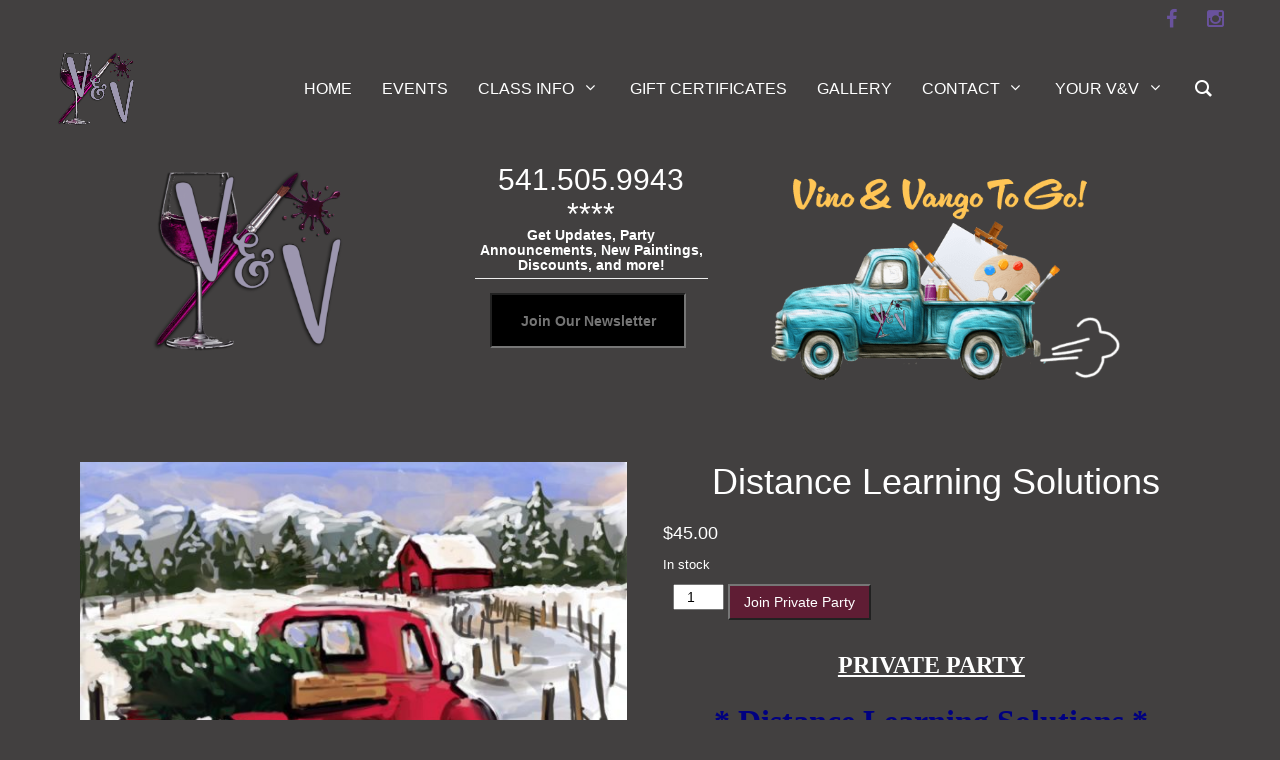

--- FILE ---
content_type: text/html; charset=UTF-8
request_url: https://vinoandvango.com/product/distance-learning-solutions/
body_size: 19625
content:
<!DOCTYPE html>
<html lang="en-US">
<head>
	<meta charset="UTF-8">
	<meta name="viewport" content="width=device-width, initial-scale=1.0">
	<meta http-equiv="X-UA-Compatible" content="IE=edge">  
    <meta name="p:domain_verify" content="d22f2d7cefdb2bf864733727c50635c2"/>

	<title>Distance Learning Solutions - Vino and Vango</title>

	<link rel="profile" href="https://gmpg.org/xfn/11">
	<link rel="pingback" href="https://vinoandvango.com/wp/xmlrpc.php">
	<meta name='robots' content='index, follow, max-image-preview:large, max-snippet:-1, max-video-preview:-1' />
	<style>img:is([sizes="auto" i], [sizes^="auto," i]) { contain-intrinsic-size: 3000px 1500px }</style>
	
	<!-- This site is optimized with the Yoast SEO plugin v26.7 - https://yoast.com/wordpress/plugins/seo/ -->
	<link rel="canonical" href="https://vinoandvango.com/product/distance-learning-solutions/" />
	<meta property="og:locale" content="en_US" />
	<meta property="og:type" content="article" />
	<meta property="og:title" content="Distance Learning Solutions - Vino and Vango" />
	<meta property="og:description" content="PRIVATE PARTY *&nbsp;Distance Learning Solutions * Tuesday ~ December 4th 2:00 pm Painting:&nbsp;TBA  &nbsp;*&nbsp; &nbsp; &nbsp; &nbsp;*&nbsp; &nbsp; &nbsp; &nbsp;*&nbsp; &nbsp; &nbsp; &nbsp;*&nbsp; &nbsp; &nbsp; &nbsp;*&nbsp; &nbsp; &nbsp; &nbsp;*&nbsp; &nbsp; &nbsp; &nbsp;* As guests of the&quot;Distance Learning Solutions&quot;&nbsp;(a private party), you will&nbsp;have&nbsp;a colorfully good time when Vino &amp; Vango comes to you! We will all gather to paint, pARTy and CELEBRATE&nbsp;on your home turf,&nbsp;405 A Street, downtown&nbsp;Springfield, Oregon. * Smock Up * Unwind * Have Fun With It * Your&nbsp;skilled&nbsp;artist instructor will guide you every step of the way,&nbsp;demonstrating practiced techniques, as well as&nbsp;some tricks of the trade as you pARTy along. Then, before you&nbsp;realize&nbsp;it, you&#039;ll have&nbsp;created your own&nbsp;Masterpiece!&nbsp;... &amp; Voilá, an artist is born! * Relax * Laugh *&nbsp;Paint No matter if you haven&#039;t held a paint brush since grade school, or if you&#039;re currently studying fine art... One thing is certain, you&#039;ll be surprised at how much fun it is!&nbsp; ...See you at the pARTy!   &nbsp;" />
	<meta property="og:url" content="https://vinoandvango.com/product/distance-learning-solutions/" />
	<meta property="og:site_name" content="Vino and Vango" />
	<meta property="article:publisher" content="https://www.facebook.com/VinoandVangoPaintingParties/" />
	<meta property="article:modified_time" content="2018-12-03T19:14:43+00:00" />
	<meta property="og:image" content="https://vinoandvango.com/wp-content/uploads/2018/10/Red-Truck-Wreath-1-e1573947602947.jpg" />
	<meta property="og:image:width" content="600" />
	<meta property="og:image:height" content="450" />
	<meta property="og:image:type" content="image/jpeg" />
	<meta name="twitter:card" content="summary_large_image" />
	<script type="application/ld+json" class="yoast-schema-graph">{"@context":"https://schema.org","@graph":[{"@type":"WebPage","@id":"https://vinoandvango.com/product/distance-learning-solutions/","url":"https://vinoandvango.com/product/distance-learning-solutions/","name":"Distance Learning Solutions - Vino and Vango","isPartOf":{"@id":"https://vinoandvango.com/#website"},"primaryImageOfPage":{"@id":"https://vinoandvango.com/product/distance-learning-solutions/#primaryimage"},"image":{"@id":"https://vinoandvango.com/product/distance-learning-solutions/#primaryimage"},"thumbnailUrl":"https://vinoandvango.com/wp-content/uploads/2018/10/Red-Truck-Wreath-1-e1573947602947.jpg","datePublished":"2018-10-20T05:14:58+00:00","dateModified":"2018-12-03T19:14:43+00:00","breadcrumb":{"@id":"https://vinoandvango.com/product/distance-learning-solutions/#breadcrumb"},"inLanguage":"en-US","potentialAction":[{"@type":"ReadAction","target":["https://vinoandvango.com/product/distance-learning-solutions/"]}]},{"@type":"ImageObject","inLanguage":"en-US","@id":"https://vinoandvango.com/product/distance-learning-solutions/#primaryimage","url":"https://vinoandvango.com/wp-content/uploads/2018/10/Red-Truck-Wreath-1-e1573947602947.jpg","contentUrl":"https://vinoandvango.com/wp-content/uploads/2018/10/Red-Truck-Wreath-1-e1573947602947.jpg","width":600,"height":450},{"@type":"BreadcrumbList","@id":"https://vinoandvango.com/product/distance-learning-solutions/#breadcrumb","itemListElement":[{"@type":"ListItem","position":1,"name":"Home","item":"https://vinoandvango.com/"},{"@type":"ListItem","position":2,"name":"Shop","item":"https://vinoandvango.com/shop/"},{"@type":"ListItem","position":3,"name":"Distance Learning Solutions"}]},{"@type":"WebSite","@id":"https://vinoandvango.com/#website","url":"https://vinoandvango.com/","name":"Vino and Vango","description":"We do painting parties","publisher":{"@id":"https://vinoandvango.com/#organization"},"potentialAction":[{"@type":"SearchAction","target":{"@type":"EntryPoint","urlTemplate":"https://vinoandvango.com/?s={search_term_string}"},"query-input":{"@type":"PropertyValueSpecification","valueRequired":true,"valueName":"search_term_string"}}],"inLanguage":"en-US"},{"@type":"Organization","@id":"https://vinoandvango.com/#organization","name":"Vino and Vango","url":"https://vinoandvango.com/","logo":{"@type":"ImageObject","inLanguage":"en-US","@id":"https://vinoandvango.com/#/schema/logo/image/","url":"https://vinoandvango.com/wp-content/uploads/2019/01/12-5-SHORT-LOGO-FINAL-COLORFUL-GLASS-BOTTOM-FIXED_no-reflection-e1547835381196.png","contentUrl":"https://vinoandvango.com/wp-content/uploads/2019/01/12-5-SHORT-LOGO-FINAL-COLORFUL-GLASS-BOTTOM-FIXED_no-reflection-e1547835381196.png","width":500,"height":500,"caption":"Vino and Vango"},"image":{"@id":"https://vinoandvango.com/#/schema/logo/image/"},"sameAs":["https://www.facebook.com/VinoandVangoPaintingParties/","https://www.instagram.com/vinovango/"]}]}</script>
	<!-- / Yoast SEO plugin. -->


<link rel='dns-prefetch' href='//www.googletagmanager.com' />
<link rel="alternate" type="application/rss+xml" title="Vino and Vango &raquo; Feed" href="https://vinoandvango.com/feed/" />
<link rel="alternate" type="application/rss+xml" title="Vino and Vango &raquo; Comments Feed" href="https://vinoandvango.com/comments/feed/" />
<link rel="alternate" type="text/calendar" title="Vino and Vango &raquo; iCal Feed" href="https://vinoandvango.com/events/?ical=1" />
<link rel="alternate" type="application/rss+xml" title="Vino and Vango &raquo; Distance Learning Solutions Comments Feed" href="https://vinoandvango.com/product/distance-learning-solutions/feed/" />
<script type="text/javascript">
/* <![CDATA[ */
window._wpemojiSettings = {"baseUrl":"https:\/\/s.w.org\/images\/core\/emoji\/15.0.3\/72x72\/","ext":".png","svgUrl":"https:\/\/s.w.org\/images\/core\/emoji\/15.0.3\/svg\/","svgExt":".svg","source":{"concatemoji":"https:\/\/vinoandvango.com\/wp\/wp-includes\/js\/wp-emoji-release.min.js?ver=41b76a8e3c45dac91231e9249e697685"}};
/*! This file is auto-generated */
!function(i,n){var o,s,e;function c(e){try{var t={supportTests:e,timestamp:(new Date).valueOf()};sessionStorage.setItem(o,JSON.stringify(t))}catch(e){}}function p(e,t,n){e.clearRect(0,0,e.canvas.width,e.canvas.height),e.fillText(t,0,0);var t=new Uint32Array(e.getImageData(0,0,e.canvas.width,e.canvas.height).data),r=(e.clearRect(0,0,e.canvas.width,e.canvas.height),e.fillText(n,0,0),new Uint32Array(e.getImageData(0,0,e.canvas.width,e.canvas.height).data));return t.every(function(e,t){return e===r[t]})}function u(e,t,n){switch(t){case"flag":return n(e,"\ud83c\udff3\ufe0f\u200d\u26a7\ufe0f","\ud83c\udff3\ufe0f\u200b\u26a7\ufe0f")?!1:!n(e,"\ud83c\uddfa\ud83c\uddf3","\ud83c\uddfa\u200b\ud83c\uddf3")&&!n(e,"\ud83c\udff4\udb40\udc67\udb40\udc62\udb40\udc65\udb40\udc6e\udb40\udc67\udb40\udc7f","\ud83c\udff4\u200b\udb40\udc67\u200b\udb40\udc62\u200b\udb40\udc65\u200b\udb40\udc6e\u200b\udb40\udc67\u200b\udb40\udc7f");case"emoji":return!n(e,"\ud83d\udc26\u200d\u2b1b","\ud83d\udc26\u200b\u2b1b")}return!1}function f(e,t,n){var r="undefined"!=typeof WorkerGlobalScope&&self instanceof WorkerGlobalScope?new OffscreenCanvas(300,150):i.createElement("canvas"),a=r.getContext("2d",{willReadFrequently:!0}),o=(a.textBaseline="top",a.font="600 32px Arial",{});return e.forEach(function(e){o[e]=t(a,e,n)}),o}function t(e){var t=i.createElement("script");t.src=e,t.defer=!0,i.head.appendChild(t)}"undefined"!=typeof Promise&&(o="wpEmojiSettingsSupports",s=["flag","emoji"],n.supports={everything:!0,everythingExceptFlag:!0},e=new Promise(function(e){i.addEventListener("DOMContentLoaded",e,{once:!0})}),new Promise(function(t){var n=function(){try{var e=JSON.parse(sessionStorage.getItem(o));if("object"==typeof e&&"number"==typeof e.timestamp&&(new Date).valueOf()<e.timestamp+604800&&"object"==typeof e.supportTests)return e.supportTests}catch(e){}return null}();if(!n){if("undefined"!=typeof Worker&&"undefined"!=typeof OffscreenCanvas&&"undefined"!=typeof URL&&URL.createObjectURL&&"undefined"!=typeof Blob)try{var e="postMessage("+f.toString()+"("+[JSON.stringify(s),u.toString(),p.toString()].join(",")+"));",r=new Blob([e],{type:"text/javascript"}),a=new Worker(URL.createObjectURL(r),{name:"wpTestEmojiSupports"});return void(a.onmessage=function(e){c(n=e.data),a.terminate(),t(n)})}catch(e){}c(n=f(s,u,p))}t(n)}).then(function(e){for(var t in e)n.supports[t]=e[t],n.supports.everything=n.supports.everything&&n.supports[t],"flag"!==t&&(n.supports.everythingExceptFlag=n.supports.everythingExceptFlag&&n.supports[t]);n.supports.everythingExceptFlag=n.supports.everythingExceptFlag&&!n.supports.flag,n.DOMReady=!1,n.readyCallback=function(){n.DOMReady=!0}}).then(function(){return e}).then(function(){var e;n.supports.everything||(n.readyCallback(),(e=n.source||{}).concatemoji?t(e.concatemoji):e.wpemoji&&e.twemoji&&(t(e.twemoji),t(e.wpemoji)))}))}((window,document),window._wpemojiSettings);
/* ]]> */
</script>
<link rel='stylesheet' id='woocommerce-smart-coupons-available-coupons-block-css' href='https://vinoandvango.com/wp-content/plugins/woocommerce-smart-coupons/blocks/build/style-woocommerce-smart-coupons-available-coupons-block.css?ver=9.21.0' type='text/css' media='all' />
<link rel='stylesheet' id='wp-components-css' href='https://vinoandvango.com/wp/wp-includes/css/dist/components/style.min.css?ver=41b76a8e3c45dac91231e9249e697685' type='text/css' media='all' />
<link rel='stylesheet' id='woocommerce-smart-coupons-send-coupon-form-block-css' href='https://vinoandvango.com/wp-content/plugins/woocommerce-smart-coupons/blocks/build/style-woocommerce-smart-coupons-send-coupon-form-block.css?ver=9.21.0' type='text/css' media='all' />
<link rel='stylesheet' id='woocommerce-smart-coupons-action-tab-frontend-css' href='https://vinoandvango.com/wp-content/plugins/woocommerce-smart-coupons/blocks/build/style-woocommerce-smart-coupons-action-tab-frontend.css?ver=9.21.0' type='text/css' media='all' />
<link rel='stylesheet' id='tribe-events-pro-mini-calendar-block-styles-css' href='https://vinoandvango.com/wp-content/plugins/events-calendar-pro/src/resources/css/tribe-events-pro-mini-calendar-block.min.css?ver=7.3.1' type='text/css' media='all' />
<style id='wp-emoji-styles-inline-css' type='text/css'>

	img.wp-smiley, img.emoji {
		display: inline !important;
		border: none !important;
		box-shadow: none !important;
		height: 1em !important;
		width: 1em !important;
		margin: 0 0.07em !important;
		vertical-align: -0.1em !important;
		background: none !important;
		padding: 0 !important;
	}
</style>
<link rel='stylesheet' id='wp-block-library-css' href='https://vinoandvango.com/wp/wp-includes/css/dist/block-library/style.min.css?ver=41b76a8e3c45dac91231e9249e697685' type='text/css' media='all' />
<style id='classic-theme-styles-inline-css' type='text/css'>
/*! This file is auto-generated */
.wp-block-button__link{color:#fff;background-color:#32373c;border-radius:9999px;box-shadow:none;text-decoration:none;padding:calc(.667em + 2px) calc(1.333em + 2px);font-size:1.125em}.wp-block-file__button{background:#32373c;color:#fff;text-decoration:none}
</style>
<style id='global-styles-inline-css' type='text/css'>
:root{--wp--preset--aspect-ratio--square: 1;--wp--preset--aspect-ratio--4-3: 4/3;--wp--preset--aspect-ratio--3-4: 3/4;--wp--preset--aspect-ratio--3-2: 3/2;--wp--preset--aspect-ratio--2-3: 2/3;--wp--preset--aspect-ratio--16-9: 16/9;--wp--preset--aspect-ratio--9-16: 9/16;--wp--preset--color--black: #000000;--wp--preset--color--cyan-bluish-gray: #abb8c3;--wp--preset--color--white: #ffffff;--wp--preset--color--pale-pink: #f78da7;--wp--preset--color--vivid-red: #cf2e2e;--wp--preset--color--luminous-vivid-orange: #ff6900;--wp--preset--color--luminous-vivid-amber: #fcb900;--wp--preset--color--light-green-cyan: #7bdcb5;--wp--preset--color--vivid-green-cyan: #00d084;--wp--preset--color--pale-cyan-blue: #8ed1fc;--wp--preset--color--vivid-cyan-blue: #0693e3;--wp--preset--color--vivid-purple: #9b51e0;--wp--preset--gradient--vivid-cyan-blue-to-vivid-purple: linear-gradient(135deg,rgba(6,147,227,1) 0%,rgb(155,81,224) 100%);--wp--preset--gradient--light-green-cyan-to-vivid-green-cyan: linear-gradient(135deg,rgb(122,220,180) 0%,rgb(0,208,130) 100%);--wp--preset--gradient--luminous-vivid-amber-to-luminous-vivid-orange: linear-gradient(135deg,rgba(252,185,0,1) 0%,rgba(255,105,0,1) 100%);--wp--preset--gradient--luminous-vivid-orange-to-vivid-red: linear-gradient(135deg,rgba(255,105,0,1) 0%,rgb(207,46,46) 100%);--wp--preset--gradient--very-light-gray-to-cyan-bluish-gray: linear-gradient(135deg,rgb(238,238,238) 0%,rgb(169,184,195) 100%);--wp--preset--gradient--cool-to-warm-spectrum: linear-gradient(135deg,rgb(74,234,220) 0%,rgb(151,120,209) 20%,rgb(207,42,186) 40%,rgb(238,44,130) 60%,rgb(251,105,98) 80%,rgb(254,248,76) 100%);--wp--preset--gradient--blush-light-purple: linear-gradient(135deg,rgb(255,206,236) 0%,rgb(152,150,240) 100%);--wp--preset--gradient--blush-bordeaux: linear-gradient(135deg,rgb(254,205,165) 0%,rgb(254,45,45) 50%,rgb(107,0,62) 100%);--wp--preset--gradient--luminous-dusk: linear-gradient(135deg,rgb(255,203,112) 0%,rgb(199,81,192) 50%,rgb(65,88,208) 100%);--wp--preset--gradient--pale-ocean: linear-gradient(135deg,rgb(255,245,203) 0%,rgb(182,227,212) 50%,rgb(51,167,181) 100%);--wp--preset--gradient--electric-grass: linear-gradient(135deg,rgb(202,248,128) 0%,rgb(113,206,126) 100%);--wp--preset--gradient--midnight: linear-gradient(135deg,rgb(2,3,129) 0%,rgb(40,116,252) 100%);--wp--preset--font-size--small: 13px;--wp--preset--font-size--medium: 20px;--wp--preset--font-size--large: 36px;--wp--preset--font-size--x-large: 42px;--wp--preset--font-family--inter: "Inter", sans-serif;--wp--preset--font-family--cardo: Cardo;--wp--preset--spacing--20: 0.44rem;--wp--preset--spacing--30: 0.67rem;--wp--preset--spacing--40: 1rem;--wp--preset--spacing--50: 1.5rem;--wp--preset--spacing--60: 2.25rem;--wp--preset--spacing--70: 3.38rem;--wp--preset--spacing--80: 5.06rem;--wp--preset--shadow--natural: 6px 6px 9px rgba(0, 0, 0, 0.2);--wp--preset--shadow--deep: 12px 12px 50px rgba(0, 0, 0, 0.4);--wp--preset--shadow--sharp: 6px 6px 0px rgba(0, 0, 0, 0.2);--wp--preset--shadow--outlined: 6px 6px 0px -3px rgba(255, 255, 255, 1), 6px 6px rgba(0, 0, 0, 1);--wp--preset--shadow--crisp: 6px 6px 0px rgba(0, 0, 0, 1);}:where(.is-layout-flex){gap: 0.5em;}:where(.is-layout-grid){gap: 0.5em;}body .is-layout-flex{display: flex;}.is-layout-flex{flex-wrap: wrap;align-items: center;}.is-layout-flex > :is(*, div){margin: 0;}body .is-layout-grid{display: grid;}.is-layout-grid > :is(*, div){margin: 0;}:where(.wp-block-columns.is-layout-flex){gap: 2em;}:where(.wp-block-columns.is-layout-grid){gap: 2em;}:where(.wp-block-post-template.is-layout-flex){gap: 1.25em;}:where(.wp-block-post-template.is-layout-grid){gap: 1.25em;}.has-black-color{color: var(--wp--preset--color--black) !important;}.has-cyan-bluish-gray-color{color: var(--wp--preset--color--cyan-bluish-gray) !important;}.has-white-color{color: var(--wp--preset--color--white) !important;}.has-pale-pink-color{color: var(--wp--preset--color--pale-pink) !important;}.has-vivid-red-color{color: var(--wp--preset--color--vivid-red) !important;}.has-luminous-vivid-orange-color{color: var(--wp--preset--color--luminous-vivid-orange) !important;}.has-luminous-vivid-amber-color{color: var(--wp--preset--color--luminous-vivid-amber) !important;}.has-light-green-cyan-color{color: var(--wp--preset--color--light-green-cyan) !important;}.has-vivid-green-cyan-color{color: var(--wp--preset--color--vivid-green-cyan) !important;}.has-pale-cyan-blue-color{color: var(--wp--preset--color--pale-cyan-blue) !important;}.has-vivid-cyan-blue-color{color: var(--wp--preset--color--vivid-cyan-blue) !important;}.has-vivid-purple-color{color: var(--wp--preset--color--vivid-purple) !important;}.has-black-background-color{background-color: var(--wp--preset--color--black) !important;}.has-cyan-bluish-gray-background-color{background-color: var(--wp--preset--color--cyan-bluish-gray) !important;}.has-white-background-color{background-color: var(--wp--preset--color--white) !important;}.has-pale-pink-background-color{background-color: var(--wp--preset--color--pale-pink) !important;}.has-vivid-red-background-color{background-color: var(--wp--preset--color--vivid-red) !important;}.has-luminous-vivid-orange-background-color{background-color: var(--wp--preset--color--luminous-vivid-orange) !important;}.has-luminous-vivid-amber-background-color{background-color: var(--wp--preset--color--luminous-vivid-amber) !important;}.has-light-green-cyan-background-color{background-color: var(--wp--preset--color--light-green-cyan) !important;}.has-vivid-green-cyan-background-color{background-color: var(--wp--preset--color--vivid-green-cyan) !important;}.has-pale-cyan-blue-background-color{background-color: var(--wp--preset--color--pale-cyan-blue) !important;}.has-vivid-cyan-blue-background-color{background-color: var(--wp--preset--color--vivid-cyan-blue) !important;}.has-vivid-purple-background-color{background-color: var(--wp--preset--color--vivid-purple) !important;}.has-black-border-color{border-color: var(--wp--preset--color--black) !important;}.has-cyan-bluish-gray-border-color{border-color: var(--wp--preset--color--cyan-bluish-gray) !important;}.has-white-border-color{border-color: var(--wp--preset--color--white) !important;}.has-pale-pink-border-color{border-color: var(--wp--preset--color--pale-pink) !important;}.has-vivid-red-border-color{border-color: var(--wp--preset--color--vivid-red) !important;}.has-luminous-vivid-orange-border-color{border-color: var(--wp--preset--color--luminous-vivid-orange) !important;}.has-luminous-vivid-amber-border-color{border-color: var(--wp--preset--color--luminous-vivid-amber) !important;}.has-light-green-cyan-border-color{border-color: var(--wp--preset--color--light-green-cyan) !important;}.has-vivid-green-cyan-border-color{border-color: var(--wp--preset--color--vivid-green-cyan) !important;}.has-pale-cyan-blue-border-color{border-color: var(--wp--preset--color--pale-cyan-blue) !important;}.has-vivid-cyan-blue-border-color{border-color: var(--wp--preset--color--vivid-cyan-blue) !important;}.has-vivid-purple-border-color{border-color: var(--wp--preset--color--vivid-purple) !important;}.has-vivid-cyan-blue-to-vivid-purple-gradient-background{background: var(--wp--preset--gradient--vivid-cyan-blue-to-vivid-purple) !important;}.has-light-green-cyan-to-vivid-green-cyan-gradient-background{background: var(--wp--preset--gradient--light-green-cyan-to-vivid-green-cyan) !important;}.has-luminous-vivid-amber-to-luminous-vivid-orange-gradient-background{background: var(--wp--preset--gradient--luminous-vivid-amber-to-luminous-vivid-orange) !important;}.has-luminous-vivid-orange-to-vivid-red-gradient-background{background: var(--wp--preset--gradient--luminous-vivid-orange-to-vivid-red) !important;}.has-very-light-gray-to-cyan-bluish-gray-gradient-background{background: var(--wp--preset--gradient--very-light-gray-to-cyan-bluish-gray) !important;}.has-cool-to-warm-spectrum-gradient-background{background: var(--wp--preset--gradient--cool-to-warm-spectrum) !important;}.has-blush-light-purple-gradient-background{background: var(--wp--preset--gradient--blush-light-purple) !important;}.has-blush-bordeaux-gradient-background{background: var(--wp--preset--gradient--blush-bordeaux) !important;}.has-luminous-dusk-gradient-background{background: var(--wp--preset--gradient--luminous-dusk) !important;}.has-pale-ocean-gradient-background{background: var(--wp--preset--gradient--pale-ocean) !important;}.has-electric-grass-gradient-background{background: var(--wp--preset--gradient--electric-grass) !important;}.has-midnight-gradient-background{background: var(--wp--preset--gradient--midnight) !important;}.has-small-font-size{font-size: var(--wp--preset--font-size--small) !important;}.has-medium-font-size{font-size: var(--wp--preset--font-size--medium) !important;}.has-large-font-size{font-size: var(--wp--preset--font-size--large) !important;}.has-x-large-font-size{font-size: var(--wp--preset--font-size--x-large) !important;}
:where(.wp-block-post-template.is-layout-flex){gap: 1.25em;}:where(.wp-block-post-template.is-layout-grid){gap: 1.25em;}
:where(.wp-block-columns.is-layout-flex){gap: 2em;}:where(.wp-block-columns.is-layout-grid){gap: 2em;}
:root :where(.wp-block-pullquote){font-size: 1.5em;line-height: 1.6;}
</style>
<link rel='stylesheet' id='dashicons-css' href='https://vinoandvango.com/wp/wp-includes/css/dashicons.min.css?ver=41b76a8e3c45dac91231e9249e697685' type='text/css' media='all' />
<link rel='stylesheet' id='woocommerce-events-front-style-css' href='https://vinoandvango.com/wp-content/plugins/fooevents/css/events-frontend.css?ver=1.19.7' type='text/css' media='all' />
<link rel='stylesheet' id='woocommerce-events-zoom-frontend-style-css' href='https://vinoandvango.com/wp-content/plugins/fooevents/css/events-zoom-frontend.css?ver=1.19.7' type='text/css' media='all' />
<link rel='stylesheet' id='groovy-menu-style-css' href='https://vinoandvango.com/wp-content/plugins/groovy-menu-free/assets/style/frontend.css?ver=1.4.3' type='text/css' media='all' />
<link rel='stylesheet' id='groovy-menu-style-fonts-groovy-28328-css' href='https://vinoandvango.com/wp-content/uploads/groovy/fonts/groovy-28328.css?ver=1.4.3' type='text/css' media='all' />
<link rel='stylesheet' id='groovy-menu-style-fonts-groovy-69018-css' href='https://vinoandvango.com/wp-content/uploads/groovy/fonts/groovy-69018.css?ver=1.4.3' type='text/css' media='all' />
<link rel='stylesheet' id='groovy-menu-style-fonts-groovy-socicon-css' href='https://vinoandvango.com/wp-content/uploads/groovy/fonts/groovy-socicon.css?ver=1.4.3' type='text/css' media='all' />
<link rel='stylesheet' id='groovy-menu-font-awesome-css' href='https://vinoandvango.com/wp-content/plugins/groovy-menu-free/assets/style/fontawesome.css?ver=1.4.3' type='text/css' media='all' crossorigin='anonymous' />
<link rel='preload' as='font' crossorigin='anonymous' id='groovy-menu-font-awesome-file-css' href='https://vinoandvango.com/wp-content/plugins/groovy-menu-free/assets/fonts/fontawesome-webfont.woff2?v=4.7.0' type='font/woff2' media='all' />
<link rel='stylesheet' id='groovy-menu-font-internal-css' href='https://vinoandvango.com/wp-content/plugins/groovy-menu-free/assets/style/font-internal.css?ver=1.4.3' type='text/css' media='all' crossorigin='anonymous' />
<link rel='preload' as='font' crossorigin='anonymous' id='groovy-menu-font-internal-file-css' href='https://vinoandvango.com/wp-content/plugins/groovy-menu-free/assets/fonts/crane-font.woff?hhxb42' type='font/woff' media='all' />
<link rel='stylesheet' id='sow-social-media-buttons-atom-ed23b0ac05d0-css' href='https://vinoandvango.com/wp-content/uploads/siteorigin-widgets/sow-social-media-buttons-atom-ed23b0ac05d0.css?ver=41b76a8e3c45dac91231e9249e697685' type='text/css' media='all' />
<link rel='stylesheet' id='iw-defaults-css' href='https://vinoandvango.com/wp-content/plugins/widgets-for-siteorigin/inc/../css/defaults.css?ver=1.4.7' type='text/css' media='all' />
<link rel='stylesheet' id='woocommerce-layout-css' href='https://vinoandvango.com/wp-content/plugins/woocommerce/assets/css/woocommerce-layout.css?ver=9.5.3' type='text/css' media='all' />
<link rel='stylesheet' id='woocommerce-smallscreen-css' href='https://vinoandvango.com/wp-content/plugins/woocommerce/assets/css/woocommerce-smallscreen.css?ver=9.5.3' type='text/css' media='only screen and (max-width: 768px)' />
<link rel='stylesheet' id='woocommerce-general-css' href='https://vinoandvango.com/wp-content/plugins/woocommerce/assets/css/woocommerce.css?ver=9.5.3' type='text/css' media='all' />
<style id='woocommerce-inline-inline-css' type='text/css'>
.woocommerce form .form-row .required { visibility: visible; }
</style>
<link rel='stylesheet' id='_tk-bootstrap-wp-css' href='https://vinoandvango.com/wp-content/themes/_tk/includes/css/bootstrap-wp.css?ver=41b76a8e3c45dac91231e9249e697685' type='text/css' media='all' />
<link rel='stylesheet' id='_tk-bootstrap-css' href='https://vinoandvango.com/wp-content/themes/_tk/includes/resources/bootstrap/css/bootstrap.min.css?ver=41b76a8e3c45dac91231e9249e697685' type='text/css' media='all' />
<link rel='stylesheet' id='_tk-font-awesome-css' href='https://vinoandvango.com/wp-content/themes/_tk/includes/css/font-awesome.min.css?ver=4.1.0' type='text/css' media='all' />
<link rel='stylesheet' id='_tk-style-css' href='https://vinoandvango.com/wp-content/themes/vinovango/style.css?ver=41b76a8e3c45dac91231e9249e697685' type='text/css' media='all' />
<link rel='stylesheet' id='parent-style-css' href='https://vinoandvango.com/wp-content/themes/_tk/style.css?ver=41b76a8e3c45dac91231e9249e697685' type='text/css' media='all' />
<link rel='stylesheet' id='child-style-css' href='https://vinoandvango.com/wp-content/themes/vinovango/style.css?ver=1717200369' type='text/css' media='all' />
<link rel='stylesheet' id='groovy-menu-preset-style-55371-css' href='https://vinoandvango.com/wp-content/uploads/groovy/preset_55371.css?ver=1bdf8384bdaa283c6cf4252341a8bcee' type='text/css' media='all' />
<script type="text/javascript" src="https://vinoandvango.com/wp/wp-includes/js/jquery/jquery.min.js?ver=3.7.1" id="jquery-core-js"></script>
<script type="text/javascript" src="https://vinoandvango.com/wp/wp-includes/js/jquery/jquery-migrate.min.js?ver=3.4.1" id="jquery-migrate-js"></script>
<script type="text/javascript" src="https://vinoandvango.com/wp-content/plugins/woocommerce/assets/js/jquery-blockui/jquery.blockUI.min.js?ver=2.7.0-wc.9.5.3" id="jquery-blockui-js" defer="defer" data-wp-strategy="defer"></script>
<script type="text/javascript" id="wc-add-to-cart-js-extra">
/* <![CDATA[ */
var wc_add_to_cart_params = {"ajax_url":"\/wp\/wp-admin\/admin-ajax.php","wc_ajax_url":"\/?wc-ajax=%%endpoint%%","i18n_view_cart":"View cart","cart_url":"https:\/\/vinoandvango.com\/cart\/","is_cart":"","cart_redirect_after_add":"yes"};
/* ]]> */
</script>
<script type="text/javascript" src="https://vinoandvango.com/wp-content/plugins/woocommerce/assets/js/frontend/add-to-cart.min.js?ver=9.5.3" id="wc-add-to-cart-js" defer="defer" data-wp-strategy="defer"></script>
<script type="text/javascript" id="wc-single-product-js-extra">
/* <![CDATA[ */
var wc_single_product_params = {"i18n_required_rating_text":"Please select a rating","i18n_product_gallery_trigger_text":"View full-screen image gallery","review_rating_required":"yes","flexslider":{"rtl":false,"animation":"slide","smoothHeight":true,"directionNav":false,"controlNav":"thumbnails","slideshow":false,"animationSpeed":500,"animationLoop":false,"allowOneSlide":false},"zoom_enabled":"","zoom_options":[],"photoswipe_enabled":"","photoswipe_options":{"shareEl":false,"closeOnScroll":false,"history":false,"hideAnimationDuration":0,"showAnimationDuration":0},"flexslider_enabled":""};
/* ]]> */
</script>
<script type="text/javascript" src="https://vinoandvango.com/wp-content/plugins/woocommerce/assets/js/frontend/single-product.min.js?ver=9.5.3" id="wc-single-product-js" defer="defer" data-wp-strategy="defer"></script>
<script type="text/javascript" src="https://vinoandvango.com/wp-content/plugins/woocommerce/assets/js/js-cookie/js.cookie.min.js?ver=2.1.4-wc.9.5.3" id="js-cookie-js" defer="defer" data-wp-strategy="defer"></script>
<script type="text/javascript" id="woocommerce-js-extra">
/* <![CDATA[ */
var woocommerce_params = {"ajax_url":"\/wp\/wp-admin\/admin-ajax.php","wc_ajax_url":"\/?wc-ajax=%%endpoint%%"};
/* ]]> */
</script>
<script type="text/javascript" src="https://vinoandvango.com/wp-content/plugins/woocommerce/assets/js/frontend/woocommerce.min.js?ver=9.5.3" id="woocommerce-js" defer="defer" data-wp-strategy="defer"></script>
<script type="text/javascript" src="https://vinoandvango.com/wp-content/themes/_tk/includes/resources/bootstrap/js/bootstrap.min.js?ver=41b76a8e3c45dac91231e9249e697685" id="_tk-bootstrapjs-js"></script>
<script type="text/javascript" src="https://vinoandvango.com/wp-content/themes/_tk/includes/js/bootstrap-wp.js?ver=41b76a8e3c45dac91231e9249e697685" id="_tk-bootstrapwp-js"></script>

<!-- Google tag (gtag.js) snippet added by Site Kit -->
<!-- Google Analytics snippet added by Site Kit -->
<script type="text/javascript" src="https://www.googletagmanager.com/gtag/js?id=G-L3G24XVEEH" id="google_gtagjs-js" async></script>
<script type="text/javascript" id="google_gtagjs-js-after">
/* <![CDATA[ */
window.dataLayer = window.dataLayer || [];function gtag(){dataLayer.push(arguments);}
gtag("set","linker",{"domains":["vinoandvango.com"]});
gtag("js", new Date());
gtag("set", "developer_id.dZTNiMT", true);
gtag("config", "G-L3G24XVEEH");
/* ]]> */
</script>
<link rel="https://api.w.org/" href="https://vinoandvango.com/wp-json/" /><link rel="alternate" title="JSON" type="application/json" href="https://vinoandvango.com/wp-json/wp/v2/product/35206" /><link rel="EditURI" type="application/rsd+xml" title="RSD" href="https://vinoandvango.com/wp/xmlrpc.php?rsd" />

<link rel='shortlink' href='https://vinoandvango.com/?p=35206' />
<link rel="alternate" title="oEmbed (JSON)" type="application/json+oembed" href="https://vinoandvango.com/wp-json/oembed/1.0/embed?url=https%3A%2F%2Fvinoandvango.com%2Fproduct%2Fdistance-learning-solutions%2F" />
<link rel="alternate" title="oEmbed (XML)" type="text/xml+oembed" href="https://vinoandvango.com/wp-json/oembed/1.0/embed?url=https%3A%2F%2Fvinoandvango.com%2Fproduct%2Fdistance-learning-solutions%2F&#038;format=xml" />
<style>
			.grecaptcha-badge { 
				visibility: hidden;
			}
		</style><meta name="generator" content="Site Kit by Google 1.170.0" />        <script type="text/javascript">
            (function () {
                window.lsow_fs = {can_use_premium_code: false};
            })();
        </script>
        <!-- Stream WordPress user activity plugin v4.0.2 -->
<meta name="et-api-version" content="v1"><meta name="et-api-origin" content="https://vinoandvango.com"><link rel="https://theeventscalendar.com/" href="https://vinoandvango.com/wp-json/tribe/tickets/v1/" /><meta name="tec-api-version" content="v1"><meta name="tec-api-origin" content="https://vinoandvango.com"><link rel="alternate" href="https://vinoandvango.com/wp-json/tribe/events/v1/" /><style> .nav-account { display: none !important; } </style>	<noscript><style>.woocommerce-product-gallery{ opacity: 1 !important; }</style></noscript>
		<style type="text/css">
			.site-title,
		.site-description {
			position: absolute;
			clip: rect(1px, 1px, 1px, 1px);
		}
		</style>
	<style type="text/css" id="custom-background-css">
body.custom-background { background-color: #424040; }
</style>
	<style class='wp-fonts-local' type='text/css'>
@font-face{font-family:Inter;font-style:normal;font-weight:300 900;font-display:fallback;src:url('https://vinoandvango.com/wp-content/plugins/woocommerce/assets/fonts/Inter-VariableFont_slnt,wght.woff2') format('woff2');font-stretch:normal;}
@font-face{font-family:Cardo;font-style:normal;font-weight:400;font-display:fallback;src:url('https://vinoandvango.com/wp-content/plugins/woocommerce/assets/fonts/cardo_normal_400.woff2') format('woff2');}
</style>
<link rel="icon" href="https://vinoandvango.com/wp-content/uploads/2019/01/cropped-LOGO-Final-FINAL-e1548758072312-32x32.png" sizes="32x32" />
<link rel="icon" href="https://vinoandvango.com/wp-content/uploads/2019/01/cropped-LOGO-Final-FINAL-e1548758072312-192x192.png" sizes="192x192" />
<link rel="apple-touch-icon" href="https://vinoandvango.com/wp-content/uploads/2019/01/cropped-LOGO-Final-FINAL-e1548758072312-180x180.png" />
<meta name="msapplication-TileImage" content="https://vinoandvango.com/wp-content/uploads/2019/01/cropped-LOGO-Final-FINAL-e1548758072312-270x270.png" />
		<style type="text/css" id="wp-custom-css">
			body {color: #fff;}

.select2-results {
	color:#000;
}

.page-id-35807 header h1 {display:none;}

#newsletter-area {
				color: #fff;
				font-size: 14px;
				font-weight: bold;
				width: 100%;
				height: auto;				
				line-height: 18px;
				text-align: center;}
						
	#mc_embed_signup {margin: auto;}
						
  #mce-EMAIL {background-color:#d3d3d3; color:#000 !important; max-width: 100%; height:55px;  margin-left:-5px; text-align:center; font-weight:bolder;}
						
 .buttonJoinEmail{margin: 15px 0px 5px; border:0px; color:#000; background: yellow;}

/*woomcomerce*/
.single-post .has-post-thumbnail img.wp-post-image {
    display: block !important;
}
.x-text .woocommerce li.product {
    width: 100%;
}

/*-------Gallery-----*/

/* checkout*/
#add_payment_method #payment div.form-row, .woocommerce-cart #payment div.form-row, .woocommerce-checkout #payment div.form-row {
    background-color: #000;
}
.woocommerce form .form-row label {
    line-height: 4;
}
/*-----Gallery--------------------------
--------------------------------------*/

.page-id-33 h3 	{
color: #fff; text-align:center;
border-radius: 12px;
padding: .5em 0px;
margin-top: 20px;
font-size: 2em;
font-family: cursive;
border: 1px #fff dashed;}
						
.page-id-33	#fancybox-title {
						background: #000;
	padding: .5em;}						

.ngg-navigation {display: none;}

.vvgalleryImageTitle {padding: 15px 0px;
    background: #000;
    width: 95%;
	margin: -6px 0px 15px 12px;}


/*-----------calendar----*/
 table {
        border-style: solid;
        border-width: 2px;
        border-color: #ffffff;
      }
      th {
        border: 5px solid #ffffff;
      }
      td {
        border: 1px groove #ffffff;
      }
.page-template-template-calendar .site-navigation {display:none;}	

.page-template-template-m-calendar .panel-grid-cell {
	border: 1px solid #fff;
    padding: 5px;
}
.page-template-template-m-calendar .panel-grid-cell
.woocommerce .quantity .qty {color:#000;}

.woocommerce-tabs wc-tabs-wrapper {display:none;}

.woocommerce div.product form.cart .variations select {color: #000;}

input, select, textarea{color: #000;}

textarea:focus, input:focus {color: #000;}

/* Sterner Stuff */
legend {
	color:inherit;
	border:none;
}

.main-content p {
	margin-left:0;
}

.aligncenter {
	margin-inline:auto !important;
}

h2 {
	text-shadow:none !important;
}
/* Kim's Stuff*/
.entry .entry-content .event-tickets .tribe-tickets__tickets-form, .event-tickets .tribe-tickets__tickets-form {
    background-color: rgba(255, 255, 255, 0.15);
    border: 1px solid var(--tec-color-border-secondary);
    border-radius: var(--tec-border-radius-default);
    -moz-osx-font-smoothing: grayscale;
    -webkit-font-smoothing: antialiased;
    font-smoothing: antialiased;
    margin: var(--tec-spacer-5) 0;
    max-width: 580px;
    padding: var(--tec-spacer-3) var(--tec-spacer-3) var(--tec-spacer-4);
    position: relative;
    width: 100%;
}
.tribe-events-meta-group .tribe-events-single-section-title {
    color: #ffffff!important;
    font-size: var(--tec-font-size-2);
    font-weight: var(--tec-font-weight-bold);
    letter-spacing: 1px;
    text-transform: uppercase;
}

.tribe-events-meta-group .tribe-events-single-section-title {
    margin-bottom: var(--tec-spacer-1);
	color: #ffffff!important;
}

.main-content h2 {
    font-size: 2em;
    color: #ffffff!important;
    text-shadow: #fff 0px 0px 5px;
}
.tribe-events button.tribe-events-c-top-bar__datepicker-button {
    background-color: transparent;
    background-image: none;
    border: none;
    border-radius: 0;
    box-shadow: none;
    color: #ffffff;
    font-size: var(--tec-font-size-6);
    font-style: normal;
    outline: none;
    padding: 0;
    text-decoration: none;
    text-shadow: none;
    transition: var(--tec-transition-opacity);
}
.single-tribe_events .tribe-events-single .tribe-events-event-meta {
    background-color: transparent;
    color: #ffffff;
}
.tribe-events-schedule .recurringinfo, .tribe-events-schedule .tribe-events-cost {
    color: #ffc642;
    font-family: var(--tec-font-family-sans-serif);
    font-weight: var(--tec-font-weight-bold);
    text-transform: none;
}
.tribe-common a:not(.tribe-common-anchor--unstyle), .tribe-common a:not(.tribe-common-anchor--unstyle):active, .tribe-common a:not(.tribe-common-anchor--unstyle):focus, .tribe-common a:not(.tribe-common-anchor--unstyle):hover, .tribe-common a:not(.tribe-common-anchor--unstyle):visited {
    color: #fff;
    outline: 0;
    text-decoration: none;
}
.tribe-events-back a, .tribe-events-back a:visited {
    color: #ffc642;
    font-family: var(--tec-font-family-sans-serif);
    font-size: var(--tec-font-size-3);
    font-weight: var(--tec-font-weight-bold);
    text-decoration: none;
}
.tribe-common .tribe-common-h5, .tribe-common .tribe-common-h6 {
    color: #ffffff;
    font-family: var(--tec-font-family-sans-serif);
    font-weight: var(--tec-font-weight-bold);
    line-height: var(--tec-line-height-2);
}
.tribe-common .tribe-common-b3 {
    color: #ffc005;
    font-family: var(--tec-font-family-sans-serif);
    font-size: var(--tec-font-size-0);
    font-weight: var(--tec-font-weight-regular);
    line-height: var(--tec-line-height-2);
}
.tribe-common--breakpoint-medium.tribe-events .tribe-events-c-top-bar__today-button {
    display: block !important;
    flex: none;
    margin-right: 15px;
    visibility: visible;
    background-color: #ffc642;
}
.post-type-archive-tribe_events .tribe-events-tooltip-theme {
  display: none !important;
}
.tribe-events-content {
    color: #ffffff;
    font-family: var(--tec-font-family-sans-serif);
}		</style>
		
</head>

<body class="product-template-default single single-product postid-35206 custom-background theme-_tk groovy_menu_1-4-3 woocommerce woocommerce-page woocommerce-no-js tribe-no-js tec-no-tickets-on-recurring tec-no-rsvp-on-recurring tribe-theme-_tk">
	<header class="gm-navbar gm-preset-id-55371 gm-navbar--align-left gm-navbar--style-1 gm-top-links-align-right gm-navbar--toolbar-true gm-navbar--shadow-tiny gm-navbar--shadow-dropdown-medium gm-dropdown-hover-style-default gm-dropdown-appearance-default gm-dropdown-with-scrollbar"
	        id="gm-697c697037319" data-version="1.4.3">
		<div class="gm-wrapper">
				<div class="gm-toolbar" id="gm-toolbar">
					<div class="gm-toolbar-bg"></div><div class="gm-container"><div class="gm-toolbar-left"><div class="gm-toolbar-contacts"></div></div><div class="gm-toolbar-right"><ul class="gm-toolbar-socials-list"><li class="gm-toolbar-socials-list__item"><a href="https://www.facebook.com/VinoandVangoPaintingParties/" class="gm-toolbar-social-link"  aria-label="facebook"><i class="fa fa-facebook"></i></a></li><li class="gm-toolbar-socials-list__item"><a href="https://www.instagram.com/vinovango/" class="gm-toolbar-social-link"  aria-label="instagram"><i class="fa fa-instagram"></i></a></li></ul></div></div></div><div class="gm-inner">
				<div class="gm-inner-bg"></div>
				<div class="gm-container"><div class="gm-logo"><a href="https://vinoandvango.com" ><img src="https://vinoandvango.com/wp-content/uploads/2019/01/LOGO-Final-FINAL-e1548758072312.png" width="600" height="573" class="gm-logo__img gm-logo__img-default" alt="" /><img src="https://vinoandvango.com/wp-content/uploads/2019/01/LOGO-Final-FINAL-e1548758072312.png" width="600" height="573" class="gm-logo__img gm-logo__img-mobile" alt="" /></a></div><span class="gm-menu-btn">	<span class="gm-menu-btn__inner">	<i class="fa fa-bars"></i>	</span></span><div class="gm-main-menu-wrapper"><nav id="gm-main-menu"><ul id="menu-primary-menu" class="gm-navbar-nav"><li id="menu-item-79200" class="menu-item menu-item-type-post_type menu-item-object-page menu-item-home gm-menu-item gm-menu-item--lvl-0"><a href="https://vinoandvango.com/" class="gm-anchor"><span class="gm-menu-item__txt-wrapper"><span class="gm-menu-item__txt">Home</span></span></a></li>
<li id="menu-item-79700" class="menu-item menu-item-type-custom menu-item-object-custom gm-menu-item gm-menu-item--lvl-0"><a href="https://vinoandvango.com/events/" class="gm-anchor"><span class="gm-menu-item__txt-wrapper"><span class="gm-menu-item__txt">Events</span></span></a></li>
<li id="menu-item-51" class="menu-item menu-item-type-custom menu-item-object-custom menu-item-has-children gm-menu-item gm-menu-item--lvl-0 gm-dropdown"><a href="#" class="gm-anchor gm-dropdown-toggle"><span class="gm-menu-item__txt-wrapper"><span class="gm-menu-item__txt">Class Info</span></span><span class="gm-caret" aria-label="dropdown"><i class="fa fa-fw fa-angle-down"></i></span></a>
<div class="gm-dropdown-menu-wrapper"><ul class="gm-dropdown-menu gm-dropdown-menu--lvl-1" >
	<li id="menu-item-50" class="menu-item menu-item-type-post_type menu-item-object-page gm-menu-item gm-menu-item--lvl-1"><a href="https://vinoandvango.com/private-parties/" class="gm-anchor gm-menu-item__link"><span class="gm-menu-item__txt-wrapper"><span class="gm-menu-item__txt">Private Parties</span></span></a></li>
	<li id="menu-item-49" class="menu-item menu-item-type-post_type menu-item-object-page gm-menu-item gm-menu-item--lvl-1"><a href="https://vinoandvango.com/public-classes/" class="gm-anchor gm-menu-item__link"><span class="gm-menu-item__txt-wrapper"><span class="gm-menu-item__txt">Public Classes</span></span></a></li>
</ul></div>
</li>
<li id="menu-item-67693" class="menu-item menu-item-type-custom menu-item-object-custom gm-menu-item gm-menu-item--lvl-0"><a href="https://vinoandvango.com/product/gift-certificate/" class="gm-anchor"><span class="gm-menu-item__txt-wrapper"><span class="gm-menu-item__txt">Gift Certificates</span></span></a></li>
<li id="menu-item-23048" class="menu-item menu-item-type-post_type menu-item-object-page gm-menu-item gm-menu-item--lvl-0"><a href="https://vinoandvango.com/gallery/" class="gm-anchor"><span class="gm-menu-item__txt-wrapper"><span class="gm-menu-item__txt">Gallery</span></span></a></li>
<li id="menu-item-53" class="menu-item menu-item-type-custom menu-item-object-custom menu-item-has-children gm-menu-item gm-menu-item--lvl-0 gm-dropdown"><a href="#" class="gm-anchor gm-dropdown-toggle"><span class="gm-menu-item__txt-wrapper"><span class="gm-menu-item__txt">Contact</span></span><span class="gm-caret" aria-label="dropdown"><i class="fa fa-fw fa-angle-down"></i></span></a>
<div class="gm-dropdown-menu-wrapper"><ul class="gm-dropdown-menu gm-dropdown-menu--lvl-1" >
	<li id="menu-item-42" class="menu-item menu-item-type-post_type menu-item-object-page gm-menu-item gm-menu-item--lvl-1"><a href="https://vinoandvango.com/about-us/" class="gm-anchor gm-menu-item__link"><span class="gm-menu-item__txt-wrapper"><span class="gm-menu-item__txt">About Us</span></span></a></li>
	<li id="menu-item-44" class="menu-item menu-item-type-post_type menu-item-object-page gm-menu-item gm-menu-item--lvl-1"><a href="https://vinoandvango.com/contact-us/" class="gm-anchor gm-menu-item__link"><span class="gm-menu-item__txt-wrapper"><span class="gm-menu-item__txt">General Inquiry</span></span></a></li>
	<li id="menu-item-2872" class="menu-item menu-item-type-post_type menu-item-object-product gm-menu-item gm-menu-item--lvl-1"><a href="https://vinoandvango.com/product/private-party-request/" class="gm-anchor gm-menu-item__link"><span class="gm-menu-item__txt-wrapper"><span class="gm-menu-item__txt">Request a Private Party</span></span></a></li>
</ul></div>
</li>
<li id="menu-item-13094" class="menu-item menu-item-type-custom menu-item-object-custom menu-item-has-children gm-menu-item gm-menu-item--lvl-0 gm-dropdown"><a href="#" class="gm-anchor gm-dropdown-toggle"><span class="gm-menu-item__txt-wrapper"><span class="gm-menu-item__txt">Your V&#038;V</span></span><span class="gm-caret" aria-label="dropdown"><i class="fa fa-fw fa-angle-down"></i></span></a>
<div class="gm-dropdown-menu-wrapper"><ul class="gm-dropdown-menu gm-dropdown-menu--lvl-1" >
	<li id="menu-item-3024" class="nav-login menu-item menu-item-type-post_type menu-item-object-page gm-menu-item gm-menu-item--lvl-1"><a href="https://vinoandvango.com/my-account/" class="gm-anchor gm-menu-item__link"><span class="gm-menu-item__txt-wrapper"><span class="gm-menu-item__txt">Login</span></span></a></li>
	<li id="menu-item-3025" class="nav-account menu-item menu-item-type-post_type menu-item-object-page gm-menu-item gm-menu-item--lvl-1"><a href="https://vinoandvango.com/my-account/" class="gm-anchor gm-menu-item__link"><span class="gm-menu-item__txt-wrapper"><span class="gm-menu-item__txt">Account</span></span></a></li>
	<li id="menu-item-13092" class="menu-item menu-item-type-custom menu-item-object-custom gm-menu-item gm-menu-item--lvl-1"><a href="https://vinoandvango.com/cart/" class="gm-anchor gm-menu-item__link"><span class="gm-menu-item__txt-wrapper"><span class="gm-menu-item__txt">Cart</span></span></a></li>
	<li id="menu-item-55595" class="menu-item menu-item-type-custom menu-item-object-custom gm-menu-item gm-menu-item--lvl-1"><a href="https://vinoandvango.com/my-account/orders/" class="gm-anchor gm-menu-item__link"><span class="gm-menu-item__txt-wrapper"><span class="gm-menu-item__txt">Orders</span></span></a></li>
</ul></div>
</li>
</ul></nav><div class="gm-actions"><div class="gm-search fullscreen">
										<i class="gmi gmi-zoom-search"></i>
										<span class="gm-search__txt">Search</span><div class="gm-search__fullscreen-container gm-hidden">
										<span class="gm-search__close"><svg height="32" width="32" xmlns="http://www.w3.org/2000/svg" viewBox="0 0 32 32">
    <path fill-rule="evenodd" d="M 16 32 C 7.16 32 0 24.84 0 16 C 0 7.16 7.16 0 16 0 C 24.84 0 32 7.16 32 16 C 32 24.84 24.84 32 16 32 Z M 16 2 C 8.27 2 2 8.27 2 16 C 2 23.73 8.27 30 16 30 C 23.73 30 30 23.73 30 16 C 30 8.27 23.73 2 16 2 Z M 17.35 16 C 17.35 16 20.71 19.37 20.71 19.37 C 21.09 19.74 21.09 20.34 20.71 20.71 C 20.34 21.09 19.74 21.09 19.37 20.71 C 19.37 20.71 16 17.35 16 17.35 C 16 17.35 12.63 20.71 12.63 20.71 C 12.26 21.09 11.66 21.09 11.29 20.71 C 10.91 20.34 10.91 19.74 11.29 19.37 C 11.29 19.37 14.65 16 14.65 16 C 14.65 16 11.29 12.63 11.29 12.63 C 10.91 12.26 10.91 11.66 11.29 11.29 C 11.66 10.91 12.26 10.91 12.63 11.29 C 12.63 11.29 16 14.65 16 14.65 C 16 14.65 19.37 11.29 19.37 11.29 C 19.74 10.91 20.34 10.91 20.71 11.29 C 21.09 11.66 21.09 12.26 20.71 12.63 C 20.71 12.63 17.35 16 17.35 16 Z" />
</svg></span>

										<div class="gm-search__inner"><span class="gm-search__alpha">START TYPING AND PRESS ENTER TO SEARCH</span>							<div class="gm-search-wrapper">							<form action="https://vinoandvango.com/"
												      method="get"
												      class="gm-search-wrapper-form">
													<div class="gm-form-group">
														<input type="text" name="s" class="gm-search__input">
														
														<button type="submit" class="gm-search-btn">
															<i class="fa fa-search"></i>
														</button>
													</div>
												</form>							</div>
										</div>
									</div>				</div></div></div>
				</div>
			</div>
		</div>
		<div class="gm-padding"></div>
	</header><aside class="gm-navigation-drawer gm-navigation-drawer--mobile gm-hidden"><div class="gm-grid-container d-flex flex-column h-100"><div class="gm-menu-btn-close-mobile-drawer gm-hamburger-close" aria-label="close"><span class="gm-menu-btn">	<span class="gm-menu-btn__inner">	<i class="fa fa-times"></i>	</span></span></div><div class="gm-mobile-menu-container"><ul id="menu-primary-menu-1" class="gm-navbar-nav"><li id="menu-item-mobile-79200" class="menu-item menu-item-type-post_type menu-item-object-page menu-item-home gm-menu-item gm-menu-item--lvl-0"><a href="https://vinoandvango.com/" class="gm-anchor"><span class="gm-menu-item__txt-wrapper"><span class="gm-menu-item__txt">Home</span></span></a></li>
<li id="menu-item-mobile-79700" class="menu-item menu-item-type-custom menu-item-object-custom gm-menu-item gm-menu-item--lvl-0"><a href="https://vinoandvango.com/events/" class="gm-anchor"><span class="gm-menu-item__txt-wrapper"><span class="gm-menu-item__txt">Events</span></span></a></li>
<li id="menu-item-mobile-51" class="menu-item menu-item-type-custom menu-item-object-custom menu-item-has-children gm-menu-item gm-menu-item--lvl-0 gm-dropdown"><a href="#" class="gm-anchor gm-dropdown-toggle"><span class="gm-menu-item__txt-wrapper"><span class="gm-menu-item__txt">Class Info</span></span><span class="gm-caret" aria-label="dropdown"><i class="fa fa-fw fa-angle-down"></i></span></a>
<div class="gm-dropdown-menu-wrapper"><div class="gm-dropdown-menu-title"></div><ul class="gm-dropdown-menu gm-dropdown-menu--lvl-1" >
	<li id="menu-item-mobile-50" class="menu-item menu-item-type-post_type menu-item-object-page gm-menu-item gm-menu-item--lvl-1"><a href="https://vinoandvango.com/private-parties/" class="gm-anchor gm-menu-item__link"><span class="gm-menu-item__txt-wrapper"><span class="gm-menu-item__txt">Private Parties</span></span></a></li>
	<li id="menu-item-mobile-49" class="menu-item menu-item-type-post_type menu-item-object-page gm-menu-item gm-menu-item--lvl-1"><a href="https://vinoandvango.com/public-classes/" class="gm-anchor gm-menu-item__link"><span class="gm-menu-item__txt-wrapper"><span class="gm-menu-item__txt">Public Classes</span></span></a></li>
</ul></div>
</li>
<li id="menu-item-mobile-67693" class="menu-item menu-item-type-custom menu-item-object-custom gm-menu-item gm-menu-item--lvl-0"><a href="https://vinoandvango.com/product/gift-certificate/" class="gm-anchor"><span class="gm-menu-item__txt-wrapper"><span class="gm-menu-item__txt">Gift Certificates</span></span></a></li>
<li id="menu-item-mobile-23048" class="menu-item menu-item-type-post_type menu-item-object-page gm-menu-item gm-menu-item--lvl-0"><a href="https://vinoandvango.com/gallery/" class="gm-anchor"><span class="gm-menu-item__txt-wrapper"><span class="gm-menu-item__txt">Gallery</span></span></a></li>
<li id="menu-item-mobile-53" class="menu-item menu-item-type-custom menu-item-object-custom menu-item-has-children gm-menu-item gm-menu-item--lvl-0 gm-dropdown"><a href="#" class="gm-anchor gm-dropdown-toggle"><span class="gm-menu-item__txt-wrapper"><span class="gm-menu-item__txt">Contact</span></span><span class="gm-caret" aria-label="dropdown"><i class="fa fa-fw fa-angle-down"></i></span></a>
<div class="gm-dropdown-menu-wrapper"><div class="gm-dropdown-menu-title"></div><ul class="gm-dropdown-menu gm-dropdown-menu--lvl-1" >
	<li id="menu-item-mobile-42" class="menu-item menu-item-type-post_type menu-item-object-page gm-menu-item gm-menu-item--lvl-1"><a href="https://vinoandvango.com/about-us/" class="gm-anchor gm-menu-item__link"><span class="gm-menu-item__txt-wrapper"><span class="gm-menu-item__txt">About Us</span></span></a></li>
	<li id="menu-item-mobile-44" class="menu-item menu-item-type-post_type menu-item-object-page gm-menu-item gm-menu-item--lvl-1"><a href="https://vinoandvango.com/contact-us/" class="gm-anchor gm-menu-item__link"><span class="gm-menu-item__txt-wrapper"><span class="gm-menu-item__txt">General Inquiry</span></span></a></li>
	<li id="menu-item-mobile-2872" class="menu-item menu-item-type-post_type menu-item-object-product gm-menu-item gm-menu-item--lvl-1"><a href="https://vinoandvango.com/product/private-party-request/" class="gm-anchor gm-menu-item__link"><span class="gm-menu-item__txt-wrapper"><span class="gm-menu-item__txt">Request a Private Party</span></span></a></li>
</ul></div>
</li>
<li id="menu-item-mobile-13094" class="menu-item menu-item-type-custom menu-item-object-custom menu-item-has-children gm-menu-item gm-menu-item--lvl-0 gm-dropdown"><a href="#" class="gm-anchor gm-dropdown-toggle"><span class="gm-menu-item__txt-wrapper"><span class="gm-menu-item__txt">Your V&#038;V</span></span><span class="gm-caret" aria-label="dropdown"><i class="fa fa-fw fa-angle-down"></i></span></a>
<div class="gm-dropdown-menu-wrapper"><div class="gm-dropdown-menu-title"></div><ul class="gm-dropdown-menu gm-dropdown-menu--lvl-1" >
	<li id="menu-item-mobile-3024" class="nav-login menu-item menu-item-type-post_type menu-item-object-page gm-menu-item gm-menu-item--lvl-1"><a href="https://vinoandvango.com/my-account/" class="gm-anchor gm-menu-item__link"><span class="gm-menu-item__txt-wrapper"><span class="gm-menu-item__txt">Login</span></span></a></li>
	<li id="menu-item-mobile-3025" class="nav-account menu-item menu-item-type-post_type menu-item-object-page gm-menu-item gm-menu-item--lvl-1"><a href="https://vinoandvango.com/my-account/" class="gm-anchor gm-menu-item__link"><span class="gm-menu-item__txt-wrapper"><span class="gm-menu-item__txt">Account</span></span></a></li>
	<li id="menu-item-mobile-13092" class="menu-item menu-item-type-custom menu-item-object-custom gm-menu-item gm-menu-item--lvl-1"><a href="https://vinoandvango.com/cart/" class="gm-anchor gm-menu-item__link"><span class="gm-menu-item__txt-wrapper"><span class="gm-menu-item__txt">Cart</span></span></a></li>
	<li id="menu-item-mobile-55595" class="menu-item menu-item-type-custom menu-item-object-custom gm-menu-item gm-menu-item--lvl-1"><a href="https://vinoandvango.com/my-account/orders/" class="gm-anchor gm-menu-item__link"><span class="gm-menu-item__txt-wrapper"><span class="gm-menu-item__txt">Orders</span></span></a></li>
</ul></div>
</li>
</ul></div><div class="flex-grow-1"></div><div class="gm-mobile-action-area-wrapper d-flex justify-content-center align-items-center text-center mb-4 mt-5"><div class="gm-search fullscreen">
						<i class="gm-icon gmi gmi-zoom-search"></i>
						<span class="gm-search__txt">Search</span>
					</div></div></div><div class="gm-mobile-postwrap"></div></aside>
	<header id="masthead" class="site-header" role="banner">

	<div class="container">   

	<div class="row" style="margin-bottom:-15px;">
			
<!----------------------------------------Head MD and UP---------------------------------->
  <div class="hidden-sm hidden-xs">
  
            <div class="site-header-inner col-xs-12 col-sm-5 col-md-4"> 
            <div id="black-studio-tinymce-12" class="widget widget_black_studio_tinymce"><div class="textwidget"><a href="https://vinoandvango.com"><img class="wp-image-38393  aligncenter" src="https://vinoandvango.com/wp-content/uploads/2019/01/LOGO-Final-FINAL-e1548758072312.png" alt="Vino and Vango logo" width="207" height="198" /></a></div></div>       
			</div>

            <div class="col-xs-12 col-sm-12 col-md-3">
              <div class="headabout">
              	<div id="newsletter-area">                 
                    <div id="black-studio-tinymce-11" class="widget widget_black_studio_tinymce"><div class="textwidget"><h2 style="text-align: center;">541.505.9943</h2>
&nbsp;
<h2 style="text-align: center;">****</h2>
<h5 style="text-align: center;">
<strong>Get Updates, Party Announcements, New Paintings, Discounts, and more!</strong></h5>

<hr />

<div id="mc_embed_signup"><form id="mc-embedded-subscribe-form" class="validate" action="https://vinoandvango.us5.list-manage.com/subscribe/post?u=8563244bc67d900e4f0bc5784&amp;id=a39fa975e6" method="post" name="mc-embedded-subscribe-form" target="_blank">
<div class="mc-field-group"><input id="mce-EMAIL" name="EMAIL" type="email" placeholder="Join Our Newsletter" /></div>
<input id="mc-embedded-subscribe" class="buttonJoinEmail" style="display: none;" name="subscribe" type="submit" value="Join Now!" />

</form></div></div></div>                
              </div>
            </div>
           </div>
            
            <div class="col-md-5">
            	<div class="headslider">
          		  <div id="black-studio-tinymce-16" class="widget widget_black_studio_tinymce"><div class="textwidget"><img class="alignnone wp-image-79481 " src="https://vinoandvango.com/wp-content/uploads/2024/05/vango-to-go.png" alt="" width="376" height="221" /></div></div>            
				</div>
	        </div>
  </div>          
<!----------------------------------------Head SM and DOWN---------------------------------->
 <div class="hidden-lg hidden-md">
              <div class="site-header-inner col-xs-12 col-sm-6 col-md-4"> 
            <div id="black-studio-tinymce-12" class="widget widget_black_studio_tinymce"><div class="textwidget"><a href="https://vinoandvango.com"><img class="wp-image-38393  aligncenter" src="https://vinoandvango.com/wp-content/uploads/2019/01/LOGO-Final-FINAL-e1548758072312.png" alt="Vino and Vango logo" width="207" height="198" /></a></div></div>       
			</div>
            
             <div class="col-xs-12 col-sm-6 col-md-5 hidden-sm">
            	<div class="headslider">
          		  <div id="black-studio-tinymce-16" class="widget widget_black_studio_tinymce"><div class="textwidget"><img class="alignnone wp-image-79481 " src="https://vinoandvango.com/wp-content/uploads/2024/05/vango-to-go.png" alt="" width="376" height="221" /></div></div>            
				</div>
	        </div>   

            <div class="col-xs-12 col-sm-6 col-md-3">
              <div class="headabout">
              	<div id="newsletter-area">                 
                    <div id="black-studio-tinymce-11" class="widget widget_black_studio_tinymce"><div class="textwidget"><h2 style="text-align: center;">541.505.9943</h2>
&nbsp;
<h2 style="text-align: center;">****</h2>
<h5 style="text-align: center;">
<strong>Get Updates, Party Announcements, New Paintings, Discounts, and more!</strong></h5>

<hr />

<div id="mc_embed_signup"><form id="mc-embedded-subscribe-form" class="validate" action="https://vinoandvango.us5.list-manage.com/subscribe/post?u=8563244bc67d900e4f0bc5784&amp;id=a39fa975e6" method="post" name="mc-embedded-subscribe-form" target="_blank">
<div class="mc-field-group"><input id="mce-EMAIL" name="EMAIL" type="email" placeholder="Join Our Newsletter" /></div>
<input id="mc-embedded-subscribe" class="buttonJoinEmail" style="display: none;" name="subscribe" type="submit" value="Join Now!" />

</form></div></div></div>                
              </div>
            </div>
           </div>
</div>                      
<!---------------------------------------------------------------------------------------->        
	</div><!-- .row -->
    <div id="header-bottom" class="hidden-md hidden-sm hidden-xs"></div>
    
   </div><!-- .container -->
</header><!-- #masthead -->

<nav class="site-navigation">
	

<div class="main-content">
  <section id="main"> <!--- Start Woo Section Wrapper--->
		  <div class="container content-main">		<div class="row">
			<div id="content" class="main-content-inner col-sm-12 col-md-12">
            
<div class="woocommerce-notices-wrapper"></div><div id="product-35206" class="product type-product post-35206 status-publish first instock product_cat-private-party has-post-thumbnail virtual purchasable product-type-simple">

	<div class="woocommerce-product-gallery woocommerce-product-gallery--with-images woocommerce-product-gallery--columns-4 images" data-columns="4" style="opacity: 0; transition: opacity .25s ease-in-out;">
	<div class="woocommerce-product-gallery__wrapper">
		<div data-thumb="https://vinoandvango.com/wp-content/uploads/2018/10/Red-Truck-Wreath-1-e1573947602947-100x100.jpg" data-thumb-alt="Distance Learning Solutions" data-thumb-srcset="https://vinoandvango.com/wp-content/uploads/2018/10/Red-Truck-Wreath-1-e1573947602947-100x100.jpg 100w, https://vinoandvango.com/wp-content/uploads/2018/10/Red-Truck-Wreath-1-e1573947602947-300x300.jpg 300w"  data-thumb-sizes="(max-width: 100px) 100vw, 100px" class="woocommerce-product-gallery__image"><a href="https://vinoandvango.com/wp-content/uploads/2018/10/Red-Truck-Wreath-1-e1573947602947.jpg"><img width="600" height="450" src="https://vinoandvango.com/wp-content/uploads/2018/10/Red-Truck-Wreath-1-e1573947602947.jpg" class="wp-post-image" alt="Distance Learning Solutions" data-caption="" data-src="https://vinoandvango.com/wp-content/uploads/2018/10/Red-Truck-Wreath-1-e1573947602947.jpg" data-large_image="https://vinoandvango.com/wp-content/uploads/2018/10/Red-Truck-Wreath-1-e1573947602947.jpg" data-large_image_width="600" data-large_image_height="450" decoding="async" fetchpriority="high" /></a></div>	</div>
</div>

	<div class="summary entry-summary">
		<h1 class="product_title entry-title">Distance Learning Solutions</h1><p class="price"><span class="woocommerce-Price-amount amount"><bdi><span class="woocommerce-Price-currencySymbol">&#36;</span>45.00</bdi></span></p>
<p class="stock in-stock">In stock</p>

	
	<form class="cart" action="https://vinoandvango.com/product/distance-learning-solutions/" method="post" enctype='multipart/form-data'>
		
		<div class="quantity">
		<label class="screen-reader-text" for="quantity_697c697047ad6">Distance Learning Solutions quantity</label>
	<input
		type="number"
				id="quantity_697c697047ad6"
		class="input-text qty text"
		name="quantity"
		value="1"
		aria-label="Product quantity"
				min="1"
		max="32"
					step="1"
			placeholder=""
			inputmode="numeric"
			autocomplete="off"
			/>
	</div>

		<button type="submit" name="add-to-cart" value="35206" class="single_add_to_cart_button button alt">Join Private Party</button>

			</form>

	
<div class="woocommerce-product-details__short-description">
	<p style="text-align: center;"><span style="font-family: georgia, palatino, serif;"><span style="text-decoration: underline;"><span style="font-size: 24px;"><strong>PRIVATE PARTY<br />
</strong></span></span><span style="font-size: 48px; color: #000080;"><span style="font-size: 32px;"><strong>*&nbsp;Distance Learning Solutions </strong></span><strong><span style="font-size: 36px;"><span style="font-size: 32px;">*<br />
</span></span></strong></span></span><span style="font-size: 24px;"><em><span style="font-family: georgia, palatino, serif;"><strong style="font-family: georgia, palatino, serif; font-size: 24px;">Tuesday ~ December 4th<br />
2:00 pm</strong></span></em><strong><span style="font-family: georgia, palatino, serif;"><br />
</span></strong></span><em style="font-family: georgia, palatino, serif; font-size: 24px;"><span style="font-size: 20px;"><strong>Painting:</strong></span><strong><span style="font-size: 20px;">&nbsp;TBA</span><br />
</strong></em></p>
<p style="text-align: center;"><span style="font-size: 16px;"><strong>&nbsp;<span style="font-size: 20px;">*&nbsp; &nbsp; &nbsp; &nbsp;*&nbsp; &nbsp; &nbsp; &nbsp;*&nbsp; &nbsp; &nbsp; &nbsp;*&nbsp; &nbsp; &nbsp; &nbsp;*&nbsp; &nbsp; &nbsp; &nbsp;*&nbsp; &nbsp; &nbsp; &nbsp;*</span></strong></span></p>
<p><span style="font-size: 20px;"><strong>As guests of the<span style="color: #000080;"><em>&#8220;Distance Learning Solutions</em></span></strong><strong><span style="color: #000080;"><em>&#8220;</em></span></strong><strong><em>&nbsp;</em>(a private party), you will&nbsp;have&nbsp;a colorfully good time when Vino &amp; Vango comes to you! We will all gather to paint, pARTy and <em>CELEBRATE&nbsp;on your home turf,&nbsp;<span style="text-decoration: underline;">405 A Street</span>, downtown</em>&nbsp;Springfield, Oregon.</strong></span></p>
<p style="text-align: center;"><span style="font-family: georgia, palatino, serif; color: #000080; font-size: 24px;"><strong>* Smock Up * Unwind * Have Fun With It *</strong></span></p>
<p><span style="font-family: georgia, palatino, serif;"><strong><span style="font-size: 20px;">Your&nbsp;skilled&nbsp;artist instructor will guide you every step of the way,&nbsp;demonstrating practiced techniques, as well as&nbsp;some tricks of the trade as you pARTy along. Then, before you&nbsp;realize&nbsp;it, you&#8217;ll have&nbsp;created your own&nbsp;<em>Masterpiece!</em>&nbsp;&#8230; &amp; Voilá, an artist is born!</span></strong></span></p>
<p style="text-align: center;"><span style="color: #000080; font-size: 28px;"><strong>* Relax * Laugh *&nbsp;Paint</strong></span></p>
<p style="text-align: left;"><span style="font-size: 20px;"><b>No matter if you haven&#8217;t held a paint brush since grade school, or if you&#8217;re currently studying fine art&#8230; One thing is certain, you&#8217;ll be surprised at how much fun it is!&nbsp;</b></span></p>
<p style="text-align: center;"><span style="font-size: 20px; color: #000080;"><em><strong>&#8230;See you at the pARTy!</strong></em></span></p>
<div>
<p style="text-align: center;">&nbsp;</p>
</div>
</div>
<div id="ppcp-recaptcha-v2-container" style="margin:20px 0;"></div><div class="product_meta">

	
	
		<span class="sku_wrapper">SKU: <span class="sku">120418pp</span></span>

	
	<span class="posted_in">Category: <a href="https://vinoandvango.com/product-category/private-party/" rel="tag">Private party</a></span>
	
	
</div>
	</div>

	</div>



			</div><!-- close .*-inner (main-content or sidebar, depending if sidebar is used) -->
		</div><!-- close .row -->
	</div><!-- close .container -->
   </section> <!--- End Woo Section Wrapper--->
</div><!-- close .main-content -->

<footer id="colophon" class="site-footer" role="contentinfo">
	<div class="container">
		<div class="row">
			<div class="site-footer-inner col-sm-12 text-center">

				<div class="site-info">
										 <a class="credits" href="https://www.vinoandvango.com" target="_blank" title="Vino and Vango" alt="">Vino and Vango</a> &copy; 2026 All Rights Reserved
				</div><!-- close .site-info -->

			</div>
		</div>
	</div><!-- close .container -->
</footer><!-- close #colophon -->

		<script>
		( function ( body ) {
			'use strict';
			body.className = body.className.replace( /\btribe-no-js\b/, 'tribe-js' );
		} )( document.body );
		</script>
		<script type="application/ld+json">{"@context":"https:\/\/schema.org\/","@type":"Product","@id":"https:\/\/vinoandvango.com\/product\/distance-learning-solutions\/#product","name":"Distance Learning Solutions","url":"https:\/\/vinoandvango.com\/product\/distance-learning-solutions\/","description":"PRIVATE PARTY\r\n*&amp;nbsp;Distance Learning Solutions *\r\nTuesday ~ December 4th\r\n2:00 pm\r\nPainting:&amp;nbsp;TBA\r\n\r\n&amp;nbsp;*&amp;nbsp; &amp;nbsp; &amp;nbsp; &amp;nbsp;*&amp;nbsp; &amp;nbsp; &amp;nbsp; &amp;nbsp;*&amp;nbsp; &amp;nbsp; &amp;nbsp; &amp;nbsp;*&amp;nbsp; &amp;nbsp; &amp;nbsp; &amp;nbsp;*&amp;nbsp; &amp;nbsp; &amp;nbsp; &amp;nbsp;*&amp;nbsp; &amp;nbsp; &amp;nbsp; &amp;nbsp;*\r\nAs guests of the\"Distance Learning Solutions\"&amp;nbsp;(a private party), you will&amp;nbsp;have&amp;nbsp;a colorfully good time when Vino &amp;amp; Vango comes to you! We will all gather to paint, pARTy and CELEBRATE&amp;nbsp;on your home turf,&amp;nbsp;405 A Street, downtown&amp;nbsp;Springfield, Oregon.\r\n* Smock Up * Unwind * Have Fun With It *\r\nYour&amp;nbsp;skilled&amp;nbsp;artist instructor will guide you every step of the way,&amp;nbsp;demonstrating practiced techniques, as well as&amp;nbsp;some tricks of the trade as you pARTy along. Then, before you&amp;nbsp;realize&amp;nbsp;it, you'll have&amp;nbsp;created your own&amp;nbsp;Masterpiece!&amp;nbsp;... &amp;amp; Voil\u00e1, an artist is born!\r\n* Relax * Laugh *&amp;nbsp;Paint\r\nNo matter if you haven't held a paint brush since grade school, or if you're currently studying fine art... One thing is certain, you'll be surprised at how much fun it is!&amp;nbsp;\r\n...See you at the pARTy!\r\n\r\n\r\n&amp;nbsp;","image":"https:\/\/vinoandvango.com\/wp-content\/uploads\/2018\/10\/Red-Truck-Wreath-1-e1573947602947.jpg","sku":"120418pp","offers":[{"@type":"Offer","priceSpecification":[{"@type":"UnitPriceSpecification","price":"45.00","priceCurrency":"USD","valueAddedTaxIncluded":false,"validThrough":"2027-12-31"}],"priceValidUntil":"2027-12-31","availability":"http:\/\/schema.org\/InStock","url":"https:\/\/vinoandvango.com\/product\/distance-learning-solutions\/","seller":{"@type":"Organization","name":"Vino and Vango","url":"https:\/\/vinoandvango.com"}}]}</script><script> /* <![CDATA[ */var tribe_l10n_datatables = {"aria":{"sort_ascending":": activate to sort column ascending","sort_descending":": activate to sort column descending"},"length_menu":"Show _MENU_ entries","empty_table":"No data available in table","info":"Showing _START_ to _END_ of _TOTAL_ entries","info_empty":"Showing 0 to 0 of 0 entries","info_filtered":"(filtered from _MAX_ total entries)","zero_records":"No matching records found","search":"Search:","all_selected_text":"All items on this page were selected. ","select_all_link":"Select all pages","clear_selection":"Clear Selection.","pagination":{"all":"All","next":"Next","previous":"Previous"},"select":{"rows":{"0":"","_":": Selected %d rows","1":": Selected 1 row"}},"datepicker":{"dayNames":["Sunday","Monday","Tuesday","Wednesday","Thursday","Friday","Saturday"],"dayNamesShort":["Sun","Mon","Tue","Wed","Thu","Fri","Sat"],"dayNamesMin":["S","M","T","W","T","F","S"],"monthNames":["January","February","March","April","May","June","July","August","September","October","November","December"],"monthNamesShort":["January","February","March","April","May","June","July","August","September","October","November","December"],"monthNamesMin":["Jan","Feb","Mar","Apr","May","Jun","Jul","Aug","Sep","Oct","Nov","Dec"],"nextText":"Next","prevText":"Prev","currentText":"Today","closeText":"Done","today":"Today","clear":"Clear"},"registration_prompt":"There is unsaved attendee information. Are you sure you want to continue?"};/* ]]> */ </script>	<script type='text/javascript'>
		(function () {
			var c = document.body.className;
			c = c.replace(/woocommerce-no-js/, 'woocommerce-js');
			document.body.className = c;
		})();
	</script>
	<link rel='stylesheet' id='wc-blocks-style-css' href='https://vinoandvango.com/wp-content/plugins/woocommerce/assets/client/blocks/wc-blocks.css?ver=wc-9.5.3' type='text/css' media='all' />
<script type="text/javascript" id="woocommerce-events-front-script-js-extra">
/* <![CDATA[ */
var frontObj = {"copyFromPurchaser":""};
/* ]]> */
</script>
<script type="text/javascript" src="https://vinoandvango.com/wp-content/plugins/fooevents/js/events-frontend.js?ver=1.0.0" id="woocommerce-events-front-script-js"></script>
<script type="text/javascript" id="groovy-menu-js-js-extra">
/* <![CDATA[ */
var groovyMenuHelper = {"ajaxurl":"https:\/\/vinoandvango.com\/wp\/wp-admin\/admin-ajax.php"};
var groovyMenuNonce = {"style":"7e12fd1df1"};
/* ]]> */
</script>
<script type="text/javascript" src="https://vinoandvango.com/wp-content/plugins/groovy-menu-free/assets/js/frontend.js?ver=1.4.3" id="groovy-menu-js-js"></script>
<script type="text/javascript" id="groovy-menu-js-js-after">
/* <![CDATA[ */
var groovyMenuSettings = {"header":{"align":"left","style":1,"toolbar":"true"},"topLvlLinkAlign":"right","topLvlLinkCenterConsideringLogo":false,"forceLogoCentering":false,"gapBetweenLogoAndLinks":40,"overlap":false,"headerHeight":100,"canvasContainerWidthType":"canvas-wide-container-boxed","canvasWideContainerWidePadding":15,"canvasBoxedContainerBoxedWidth":1200,"canvasWideContainerBoxedWidth":1200,"showWpml":false,"showWpmlIconSizeDesktop":18,"showWpmlIconSizeMobile":18,"caret":true,"showDivider":false,"showDividerBetweenMenuLinks":false,"showDividerBetweenMenuLinksWide":false,"showMenuLinksDesc":false,"showTopLvlAndSubmenuIcons":false,"mobileDisableDesktop":false,"preloader":false,"menuZIndex":9999,"showSubmenu":"click","subClickOnlyCaretFirst":false,"subClickOnlyCaretSecond":false,"subLevelWidth":230,"hideDropdownBg":false,"iconMenuSubmenuBorderTopThickness":1,"iconMenuSubmenuBorderTopStyle":"dotted","iconMenuSubmenuBorderTopColor":"rgba(74, 74, 76, 1)","iconMenuFirstSubmenuActiveLinkColor":"rgba(255, 255, 255, 1)","minimalisticMenuFirstSubmenuBgColor":"rgba(0, 0, 0, 1)","minimalisticMenuNextSubmenuBgColor":"rgba(0, 0, 0, 1)","dropdownAppearanceStyle":"default","dropdownHoverStyle":"default","dropdownOverlay":false,"dropdownOverlayColor":"rgba(0, 0, 0, 0.5)","dropdownOverlayBlur":false,"dropdownOverlayBlurRadius":2,"submenuBorderStyle":"dotted","submenuBorderThickness":1,"submenuBorderColor":"rgba(110, 110, 111, 1)","subLevelBorderTopStyle":"solid","subLevelBorderTopThickness":3,"subLevelBorderTopColor":"rgba(147, 203, 82, 1)","subLevelBorderTopShift":true,"subLevelTextColor":"rgba(255, 255, 255, 1)","subLevelTextColorHover":"rgba(211, 211, 211, 1)","subLevelTextActiveColor":"rgba(211, 211, 211, 1)","subLevelBackgroundColor":"rgba(110, 110, 111, 1)","subLevelBackgroundColorHover":"","subLevelLinksDescTextColor":"rgba(90, 90, 90, 1)","subLevelLinksDescTextColorHover":"rgba(130, 23, 141, 1)","subLevelLinksDescTextColorHoverSeparate":false,"subLevelLinksDescTextColorHoverHover":"rgba(130, 23, 141, 1)","subLevelLineHeightType":"inherit","subLevelLineHeightCustom":18,"subDropdownRadius":false,"subDropdownRadius1":0,"subDropdownRadius2":0,"subDropdownRadius4":0,"subDropdownRadius3":0,"dropdownMargin":0,"subDropdownMargin":0,"subDropdownAdjacentDelay":300,"subDropdownAutocloseDelay":500,"megamenuTitleAsLink":false,"megamenuTitleAsLinkAccent":false,"menuTitleColor":"rgba(255, 255, 255, 1)","megaMenuCanvasContainerWidthType":"mega-menu-canvas-boxed-container-boxed","megaMenuCanvasBoxedContainerBoxedWidth":1200,"megaMenuCanvasWideContainerBoxedWidth":1200,"megamenuBackgroundColorCustom":false,"megamenuBackgroundColor":"rgba(32, 32, 34, 1)","megamenuColumnPadding":true,"megaMenuDividerColor":"rgba(255, 255, 255, 0)","megaMenuShowLinksBottomBorder":false,"megaMenuLineHeightType":"inherit","megaMenuLineHeightCustom":18,"megaMenuLinksSidePadding":0,"megaMenuDropdownMargin":0,"searchForm":"fullscreen","searchFormFrom":"all","searchFormFullscreenBackground":"rgba(0, 0, 0, 0.85)","searchFormIconSizeDesktop":17,"searchFormIconSizeMobile":17,"minimalisticMenuSearchIconPosition":"slideBottom","searchFormIconPositionMobile":"slideBottom","searchFormIconColor":"rgba(255, 255, 255, 1)","searchFormIconColorHover":"rgba(255, 255, 255, 1)","searchFormCloseIconColor":"rgba(255, 255, 255, 1)","searchFormSideBorderThickness":4,"searchFormSideBorderStyle":"solid","searchFormSideBorderColor":"rgba(69, 69, 69, 1)","searchFormInputFieldBackground":"rgba(255, 255, 255, 0)","searchFormInputFieldColor":"rgba(144, 144, 144, 1)","searchFormDropdownBackground":"rgba(255, 255, 255, 1)","searchFormDropdownBtnBackground":"rgba(57, 59, 63, 1)","searchFormDropdownBtnHover":"rgba(87, 171, 85, 1)","logoType":"img","logoMarginTop":0,"logoMarginRight":0,"logoMarginBottom":0,"logoMarginLeft":0,"logoHeight":80,"logoHeightMobile":65,"logoShowAlt":false,"logoShowTitleAsAlt":false,"toolbarMenuEnable":false,"toolbarMenuId":"none","toolbarMenuPosition":"gm_toolbar_right_last","toolbarMenuShowMobile":false,"toolbarMenuTopShowCaret":false,"toolbarMenuShowSubmenu":"hover","toolbarMenuAppearanceStyle":"animate-with-scaling","toolbarMenuHoverStyle":"default","toolbarMenuTopColor":"rgba(100, 100, 100, 1)","toolbarMenuTopBg":"rgba(255, 255, 255, 0)","toolbarMenuTopColorHover":"rgba(32, 32, 32, 1)","toolbarMenuTopBgHover":"rgba(255, 255, 255, 0)","toolbarMenuTopFontSize":14,"toolbarMenuSubColor":"rgba(100, 100, 100, 1)","toolbarMenuSubBg":"rgba(245, 245, 245, 1)","toolbarMenuSubColorHover":"rgba(32, 32, 32, 1)","toolbarMenuSubBgHover":"rgba(250, 250, 250, 1)","toolbarMenuSubFontSize":14,"toolbarMenuSubWidth":140,"toolbarMenuSubBorderThickness":1,"toolbarMenuSubBorderStyle":"solid","toolbarMenuSubBorderColor":"rgba(195, 195, 195, 1)","toolbarMenuSubTopBorderThickness":3,"toolbarMenuSubTopBorderStyle":"solid","toolbarMenuSubTopBorderColor":"rgba(147, 203, 82, 1)","toolbarMenuSubNavBorderThickness":1,"toolbarMenuSubNavBorderStyle":"dotted","toolbarMenuSubNavBorderColor":"rgba(220, 220, 220, 1)","toolbarMenuSubRadius":false,"toolbarMenuSubRadius1":0,"toolbarMenuSubRadius2":0,"toolbarMenuSubRadius4":0,"toolbarMenuSubRadius3":0,"scrollbarEnable":true,"scrollbarEnableWheelSpeed":50,"scrollbarEnableMobile":true,"scrollEnableAnchors":true,"scrollHandleAllLinks":false,"scrollSpeedSettings":false,"scrollSpeedSettingsMain":400,"scrollSpeedSettingsMin":250,"scrollSpeedSettingsMax":2000,"scrollSpeedSettingsEasing":"easeInOutQuad","previewWidth":330,"previewHeight":230,"minimalisticMenuOpenType":"offcanvasSlideRight","minimalisticMenuOpenAnimationSpeed":400,"minimalisticMenuTopWidth":300,"minimalisticMenuFullscreen":false,"minimalisticMenuFullscreenAsMegamenu":false,"minimalisticMenuFullscreenPosition":"center","minimalisticMenuFullscreenTopWidth":350,"minimalisticMenuFullscreenTopAlignment":"center","minimalisticMenuAlignment":"center","minimalisticMenuMaxHeight":true,"minimalisticMenuTopLvlMenuBgColor":"rgba(0, 0, 0, 1)","minimalisticMenuTopLvlMenuBgBlur":false,"minimalisticMenuTopLvlMenuBgBlurRadius":2,"minimalisticMenuTopLvlBackgroundImage":"","minimalisticMenuTopLvlBackgroundSize":"full","minimalisticMenuTopLvlBackgroundRepeat":"no-repeat","minimalisticMenuTopLvlBackgroundAttachment":"scroll","minimalisticMenuTopLvlBackgroundPosition":"center center","minimalisticMenuTopLvlCoverBackground":false,"minimalisticMenuSideIconPosition":"default","minimalisticCssHamburger":false,"minimalisticCssHamburgerType":"hamburger--squeeze","minimalisticCssHamburgerHeight":5,"minimalisticMenuButtonShowText":false,"minimalisticMenuButtonShowTextPosition":"left","minimalisticMenuButtonShowTextSize":14,"minimalisticMenuButtonShowTextColor":"rgba(35, 35, 35, 1)","minimalisticMenuButtonShowTextColorSticky":"rgba(35, 35, 35, 1)","minimalisticMenuShowCloseButton":false,"minimalisticMenuCloseButtonPosition":"flex-end","minimalisticMenuCloseButtonTop":10,"minimalisticMenuCloseButtonRight":53,"minimalisticMenuCloseButtonBottom":0,"minimalisticMenuCloseButtonLeft":53,"minimalisticMenuShowOnlyHamburger":false,"compiledCssRtl":"","presetKey":"1bdf8384bdaa283c6cf4252341a8bcee","version":"1.4.3","versionRtl":"","customCssClass":"","actionGmBeforeMainHeaderVisibility":"both","actionGmAfterMainHeaderVisibility":"both","actionGmToolbarLeftFirstVisibility":"both","actionGmToolbarLeftLastVisibility":"both","actionGmToolbarRightFirstVisibility":"both","actionGmToolbarRightLastVisibility":"both","actionGmBeforeLogoVisibility":"both","actionGmAfterLogoVisibility":"both","actionGmMainMenuActionsButtonFirstVisibility":"both","actionGmMainMenuActionsButtonLastVisibility":"both","actionGmCustomMobileHamburgerVisibility":"mobile","actionGmBeforeMobileHamburgerVisibility":"mobile","actionGmAfterMobileHamburgerVisibility":"mobile","hoverStyle":"1","backgroundColor":"rgba(255, 255, 255, 0)","backgroundColorChangeOnSubmenuOpened":false,"backgroundColorChange":"rgba(255, 255, 255, 1)","backgroundImage":"","backgroundSize":"full","backgroundRepeat":"no-repeat","backgroundAttachment":"scroll","backgroundPosition":"center center","coverBackground":false,"bottomBorderThickness":0,"bottomBorderColor":"rgba(148, 148, 171, 1)","topLevelHoverLineThickness":2,"topLevelTextColor":"rgba(255, 255, 255, 1)","topLevelTextColorHover":"rgba(211, 211, 211, 1)","topLevelTextColorHoverSeparate":false,"topLevelTextColorHoverHover":"rgba(130, 23, 141, 1)","topLevelTextColorChange":"rgba(90, 90, 90, 1)","topLevelTextColorChangeHover":"rgba(147, 203, 82, 1)","menuLinksDescTextColor":"rgba(90, 90, 90, 1)","menuLinksDescTextColorHover":"rgba(130, 23, 141, 1)","menuLinksDescTextColorHoverSeparate":false,"menuLinksDescTextColorHoverHover":"rgba(130, 23, 141, 1)","googleFont":"none","itemsGutterSpace":15,"itemTextSize":16,"itemTextCase":"uppercase","itemTextWeight":"none","itemTextSubset":"none","itemLetterSpacing":0,"subLevelItemTextSize":14,"subLevelItemTextCase":"uppercase","subLevelItemTextWeight":"none","subLevelItemTextSubset":"none","subItemLetterSpacing":0,"megamenuTitleTextSize":13,"megamenuTitleTextCase":"uppercase","megamenuTitleTextWeight":"none","megamenuTitleTextSubset":"none","menuTitleLetterSpacing":0,"logoTxtFont":"none","logoTxtFontSize":20,"logoTxtWeight":"none","logoTxtSubset":"none","logoTxtColor":"rgba(32, 32, 34, 1)","logoTxtColorHover":"rgba(32, 32, 34, 1)","toolbarMenuTextFont":"none","toolbarMenuTextCase":"none","toolbarMenuTxtWeight":"none","toolbarMenuTxtSubset":"none","toolbarMenuLetterSpacing":0,"menuLinksDescTxtFontSize":10,"menuLinksDescTextCase":"none","menuLinksDescTextWeight":"none","menuLinksDescTextSubset":"none","menuLinksDescLetterSpacing":0,"shadow":false,"shadowType":"tiny","shadowColor":"rgba(0, 0, 0, 0.1)","shadowDropdown":false,"shadowDropdownType":"medium","shadowDropdownColor":"rgba(0, 0, 0, 0.1)","hideToolbarOnMobile":false,"toolbarAlignCenter":false,"toolbarAlignCenterMobile":false,"toolbarTopThickness":0,"toolbarTopColor":"rgba(0, 0, 0, 1)","toolbarBottomThickness":0,"toolbarBottomColor":"rgba(0, 0, 0, 1)","toolbarBgColor":"rgba(255, 255, 255, 0)","toolbarAdditionalInfoColor":"rgba(104, 104, 104, 1)","wpmlDropdownBgColor":"rgba(255, 255, 255, 1)","toolbarAdditionalInfoFontSize":14,"hideToolbarIconTextOnMobile":false,"toolbarIconSize":20,"toolbarIconColor":"rgba(105, 82, 157, 1)","toolbarIconHoverColor":"rgba(168, 121, 188, 1)","toolbarIconSwitchBorder":false,"toolbarMarginTop":0,"toolbarMarginRight":15,"toolbarMarginBottom":0,"toolbarMarginLeft":15,"hamburgerIconSize":24,"hamburgerIconPadding":0,"hamburgerIconBgColor":"rgba(0, 0, 0, 0)","hamburgerIconColor":"rgba(255, 255, 255, 1)","hamburgerIconBorderWidth":0,"hamburgerIconBorderColor":"rgba(0, 0, 0, 0)","hamburgerCloseIconSize":24,"hamburgerCloseIconPadding":0,"hamburgerCloseIconBgColor":"rgba(0, 0, 0, 0)","hamburgerCloseIconColor":"rgba(104, 104, 104, 1)","hamburgerCloseIconBorderWidth":0,"hamburgerCloseIconBorderColor":"rgba(0, 0, 0, 0)","hamburgerIconSizeMobile":24,"hamburgerIconPaddingMobile":0,"hamburgerIconBgColorMobile":"rgba(0, 0, 0, 0)","hamburgerIconColorMobile":"rgba(104, 104, 104, 1)","hamburgerIconMobileBorderWidth":0,"hamburgerIconMobileBorderColor":"rgba(0, 0, 0, 0)","hamburgerIconMobileFloatSize":24,"hamburgerIconMobileFloatPadding":0,"hamburgerIconMobileFloatBgColor":"rgba(0, 0, 0, 0)","hamburgerIconMobileFloatColor":"rgba(104, 104, 104, 1)","hamburgerIconMobileFloatBorderWidth":0,"hamburgerIconMobileFloatBorderColor":"rgba(0, 0, 0, 0)","hamburgerIconMobileFullwidthSize":24,"hamburgerIconMobileFullwidthPadding":0,"hamburgerIconMobileFullwidthBgColor":"rgba(0, 0, 0, 0)","hamburgerIconMobileFullwidthColor":"rgba(104, 104, 104, 1)","hamburgerIconMobileFullwidthBorderWidth":0,"hamburgerIconMobileFullwidthBorderColor":"rgba(0, 0, 0, 0)","woocommerceCart":false,"minimalisticMenuWooIconPosition":"slideBottom","woocommerceIconPositionMobile":"slideBottom","woocommerceCartIconSizeDesktop":16,"woocommerceCartIconSizeMobile":17,"wooCartDisableDropdown":false,"wooCartCountShape":"drop","wooCartCountBgColor":"rgba(165, 226, 94, 1)","wooCartCountTextColor":"rgba(255, 255, 255, 1)","wooCartDropdownBgColor":"rgba(32, 32, 34, 1)","wooCartDropdownTextColor":"rgba(255, 255, 255, 1)","checkoutBtnFontSize":13,"checkoutBtnFontWeight":"700","checkoutBtnTextColor":"rgba(104, 104, 104, 1)","checkoutBtnTextColorHover":"rgba(104, 104, 104, 1)","checkoutBtnBgColor":"rgba(255, 255, 255, 1)","checkoutBtnBgColorHover":"rgba(255, 255, 255, 1)","checkoutBtnBorderStyle":"none","checkoutBtnBorderWidth":0,"checkoutBtnBorderColor":"","checkoutBtnBorderColorHover":"","viewCartBtnFontSize":13,"viewCartBtnFontWeight":"700","viewCartBtnTextColor":"rgba(255, 255, 255, 1)","viewCartBtnTextColorHover":"rgba(255, 255, 255, 1)","viewCartBtnBgColor":"rgba(165, 226, 94, 1)","viewCartBtnBgColorHover":"rgba(165, 226, 94, 1)","viewCartBtnBorderStyle":"none","viewCartBtnBorderWidth":0,"viewCartBtnBorderColor":"","viewCartBtnBorderColorHover":"","mobileNavMenu":"default","mobileSubmenuStyle":"default","mobileCustomHamburger":false,"mobileIndependentCssHamburger":false,"mobileIndependentCssHamburgerType":"hamburger--squeeze","mobileIndependentCssHamburgerFloat":true,"mobileIndependentCssHamburgerHeight":3,"mobileMenuButtonShowText":false,"mobileMenuButtonShowTextPosition":"left","mobileMenuButtonShowTextSize":14,"mobileMenuButtonShowTextColor":"rgba(35, 35, 35, 1)","mobileMenuButtonShowTextColorSticky":"rgba(35, 35, 35, 1)","mobileNavDrawerOpenType":"offcanvasSlideRight","mobilePreventAutoclose":false,"mobileMenuShowCloseButton":true,"mobileMenuCloseButtonPosition":"flex-end","mobileMenuCloseButtonTop":12,"mobileMenuCloseButtonRight":0,"mobileMenuCloseButtonBottom":12,"mobileMenuCloseButtonLeft":0,"mobileMenuLinePosition":"default","mobileLogoPosition":"default","forceLogoCenteringMobile":false,"mobileLogoMarginTop":0,"mobileLogoMarginRight":0,"mobileLogoMarginBottom":0,"mobileLogoMarginLeft":0,"mobileSideIconPosition":"default","responsiveNavigationBackgroundColor":"rgba(249, 249, 249, 1)","mobileSliderTitleBackgroundColor":"rgba(206, 206, 206, 1)","responsiveNavigationTextColor":"rgba(90, 90, 90, 1)","responsiveNavigationHoverTextColor":"rgba(204, 204, 204, 1)","mobileItemsBorderThickness":1,"mobileItemsBorderStyle":"dotted","mobileItemsBorderColor":"rgb(90, 90, 90, 1)","mobileToolbarIconColor":"rgba(90, 90, 90, 1)","mobileCaretCustomColor":false,"mobileCaretCustomColorTop":"rgba(90, 90, 90, 1)","mobileCaretCustomColorSub":"rgba(90, 90, 90, 1)","mobileCaretCustomColorCurrent":"rgba(204, 204, 204, 1)","mobileWidth":1023,"mobileOffcanvasFullwidth":false,"mobileOffcanvasWidth":250,"mobileOffcanvasWidthDynamic":false,"mobileHeaderHeight":70,"mobileMenuWrapperIndent":0,"mobileSliderTitleHeight":50,"mobileItemsPaddingY":9,"mobileItemTextSize":11,"mobileItemTextCase":"uppercase","mobileItemTextWeight":"none","mobileItemLetterSpacing":0,"mobileSubitemTextSize":11,"mobileSubitemTextCase":"uppercase","mobileSubitemTextWeight":"none","mobileSubitemLetterSpacing":0,"logoText":"Vino and Vango","logoUrl":"https:\/\/vinoandvango.com","logoUrlOpenType":"same","logoDefault":"38393","logoMobile":"","socialSetNofollow":false,"socialSetBlank":false,"socialTwitter":false,"socialTwitterLink":"","socialTwitterText":"","socialTwitterIcon":"fa fa-twitter","socialFacebook":true,"socialFacebookLink":"https:\/\/www.facebook.com\/VinoandVangoPaintingParties\/","socialFacebookText":"","socialFacebookIcon":"fa fa-facebook","socialGoogle":false,"socialGoogleLink":"","socialGoogleText":"","socialGoogleIcon":"fa fa-google","socialVimeo":false,"socialVimeoLink":"","socialVimeoText":"","socialVimeoIcon":"fa fa-vimeo","socialDribbble":false,"socialDribbbleLink":"","socialDribbbleText":"","socialDribbbleIcon":"fa fa-dribbble","socialPinterest":false,"socialPinterestLink":"","socialPinterestText":"","socialPinterestIcon":"fa fa-pinterest","socialYoutube":false,"socialYoutubeLink":"","socialYoutubeText":"","socialYoutubeIcon":"fa fa-youtube","socialLinkedin":false,"socialLinkedinLink":"","socialLinkedinText":"","socialLinkedinIcon":"fa fa-linkedin","socialInstagram":true,"socialInstagramLink":"https:\/\/www.instagram.com\/vinovango\/","socialInstagramText":"","socialInstagramIcon":"fa fa-instagram","socialFlickr":false,"socialFlickrLink":"","socialFlickrText":"","socialFlickrIcon":"fa fa-flickr","socialVk":false,"socialVkLink":"","socialVkText":"","socialVkIcon":"fa fa-vk","toolbarEmailIcon":"","toolbarEmail":"","toolbarEmailAsLink":false,"toolbarPhoneIcon":"","toolbarPhone":"","toolbarPhoneAsLink":false,"searchIcon":"gmi gmi-zoom-search","cartIcon":"gmi gmi-bag","menuIcon":"fa fa-bars","menuButtonText":"Menu","closeIcon":"fa fa-times","icons":"","wrapperTag":"header","adminWalkerPriority":false,"frontendInitAlt":false,"frontendInitImmediately":false,"enableCriticalInlineCss":false,"googleFontsLocal":false,"disableLocalFontAwesome":false,"disableLocalFontInternal":false,"allowUseFontPreloader":true,"removeBreakingPTag":true,"uninstallData":false,"preset":{"id":"55371","name":"First Preset"},"extra_navbar_classes":["gm-navbar--align-left","gm-navbar--style-1","gm-top-links-align-right","gm-navbar--toolbar-true","gm-navbar--shadow-tiny","gm-navbar--shadow-dropdown-medium","gm-dropdown-hover-style-default","gm-dropdown-appearance-default","gm-dropdown-with-scrollbar"],"_preset_shortcodes_added":true,"_preset_mb_action_added":true}; document.addEventListener("DOMContentLoaded", function () {  let groovyMenuWrapperNode = document.querySelector('.gm-preset-id-55371'); 
	if (groovyMenuWrapperNode) {
		if ( ! groovyMenuWrapperNode.classList.contains('gm-init-done')) {
			var gm = new GroovyMenu(groovyMenuWrapperNode ,groovyMenuSettings); gm.init();
		}
	}
 }); 
/* ]]> */
</script>
<script type="text/javascript" id="lsow-frontend-scripts-js-extra">
/* <![CDATA[ */
var lsow_settings = {"mobile_width":"780","custom_css":""};
/* ]]> */
</script>
<script type="text/javascript" src="https://vinoandvango.com/wp-content/plugins/livemesh-siteorigin-widgets/assets/js/lsow-frontend.min.js?ver=3.9" id="lsow-frontend-scripts-js"></script>
<script type="text/javascript" src="https://vinoandvango.com/wp-content/themes/_tk/includes/js/skip-link-focus-fix.js?ver=20130115" id="_tk-skip-link-focus-fix-js"></script>
<script type="text/javascript" src="https://vinoandvango.com/wp/wp-includes/js/comment-reply.min.js?ver=41b76a8e3c45dac91231e9249e697685" id="comment-reply-js" async="async" data-wp-strategy="async"></script>
<script type="text/javascript" src="https://vinoandvango.com/wp-content/plugins/woocommerce/assets/js/sourcebuster/sourcebuster.min.js?ver=9.5.3" id="sourcebuster-js-js"></script>
<script type="text/javascript" id="wc-order-attribution-js-extra">
/* <![CDATA[ */
var wc_order_attribution = {"params":{"lifetime":1.0e-5,"session":30,"base64":false,"ajaxurl":"https:\/\/vinoandvango.com\/wp\/wp-admin\/admin-ajax.php","prefix":"wc_order_attribution_","allowTracking":true},"fields":{"source_type":"current.typ","referrer":"current_add.rf","utm_campaign":"current.cmp","utm_source":"current.src","utm_medium":"current.mdm","utm_content":"current.cnt","utm_id":"current.id","utm_term":"current.trm","utm_source_platform":"current.plt","utm_creative_format":"current.fmt","utm_marketing_tactic":"current.tct","session_entry":"current_add.ep","session_start_time":"current_add.fd","session_pages":"session.pgs","session_count":"udata.vst","user_agent":"udata.uag"}};
/* ]]> */
</script>
<script type="text/javascript" src="https://vinoandvango.com/wp-content/plugins/woocommerce/assets/js/frontend/order-attribution.min.js?ver=9.5.3" id="wc-order-attribution-js"></script>
<!-- WooCommerce JavaScript -->
<script type="text/javascript">
jQuery(function($) { 

				try {
					let checkoutForm = document.querySelector('form.checkout');
					if( checkoutForm ){
						
						checkoutForm.addEventListener('change', function(event) {
							
								if (event.target && event.target.name === 'payment_method') {
									setTimeout(function() {
										document.body.dispatchEvent(new Event('update_checkout'));
									}, 1000);
								}
						});
					}

				} catch( error ) {
					console.error( 'An error occurred:', error);
				}
 });
</script>

</body>
</html>